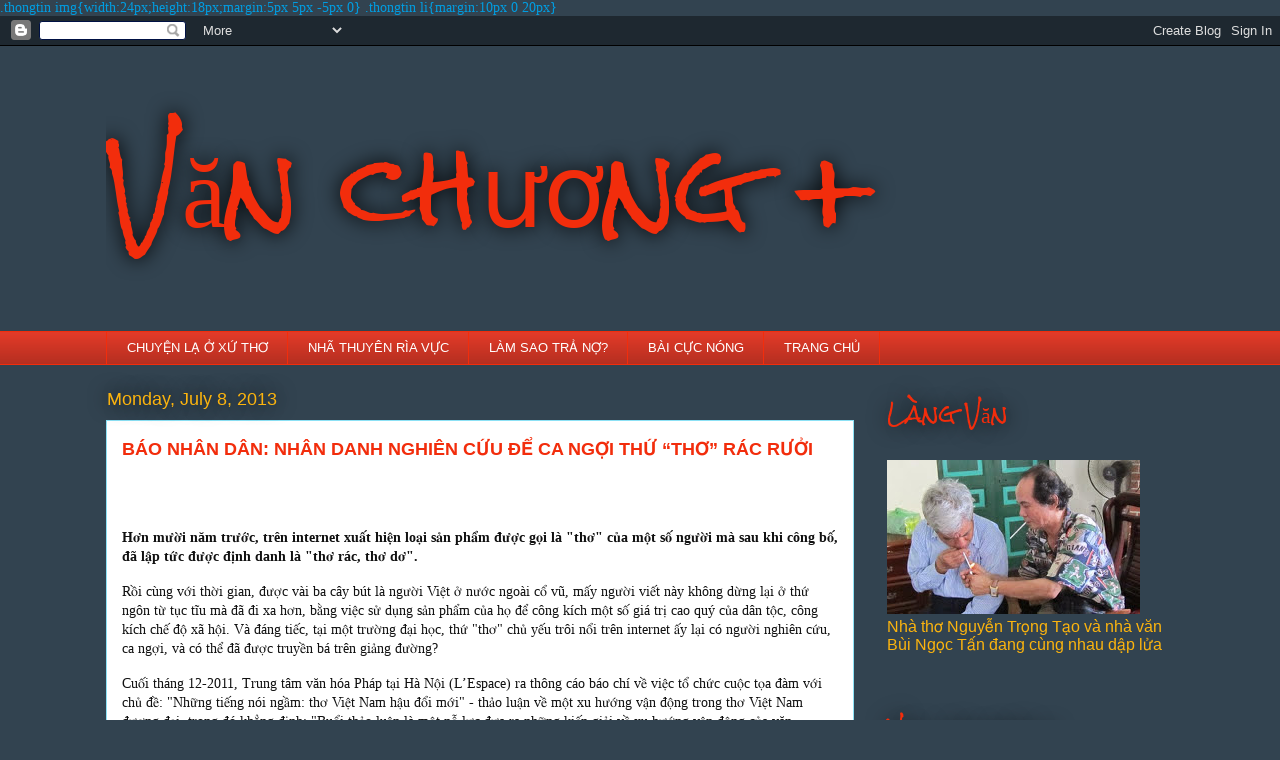

--- FILE ---
content_type: text/html; charset=UTF-8
request_url: https://vanchuongplusvn.blogspot.com/2013/07/bao-nhan-dan-nhan-danh-nghien-cuu-e-ca.html
body_size: 34971
content:
<!DOCTYPE html>
<html class='v2' dir='ltr' xmlns='http://www.w3.org/1999/xhtml' xmlns:b='http://www.google.com/2005/gml/b' xmlns:data='http://www.google.com/2005/gml/data' xmlns:expr='http://www.google.com/2005/gml/expr'>
<head>
<link href='https://www.blogger.com/static/v1/widgets/335934321-css_bundle_v2.css' rel='stylesheet' type='text/css'/>
<meta content='IE=EmulateIE7' http-equiv='X-UA-Compatible'/>
<meta content='width=1100' name='viewport'/>
<meta content='text/html; charset=UTF-8' http-equiv='Content-Type'/>
<meta content='blogger' name='generator'/>
<link href='https://vanchuongplusvn.blogspot.com/favicon.ico' rel='icon' type='image/x-icon'/>
<link href='http://vanchuongplusvn.blogspot.com/2013/07/bao-nhan-dan-nhan-danh-nghien-cuu-e-ca.html' rel='canonical'/>
<link rel="alternate" type="application/atom+xml" title="Văn chương + - Atom" href="https://vanchuongplusvn.blogspot.com/feeds/posts/default" />
<link rel="alternate" type="application/rss+xml" title="Văn chương + - RSS" href="https://vanchuongplusvn.blogspot.com/feeds/posts/default?alt=rss" />
<link rel="service.post" type="application/atom+xml" title="Văn chương + - Atom" href="https://www.blogger.com/feeds/2693432722729391007/posts/default" />

<link rel="alternate" type="application/atom+xml" title="Văn chương + - Atom" href="https://vanchuongplusvn.blogspot.com/feeds/8616747619605880311/comments/default" />
<!--Can't find substitution for tag [blog.ieCssRetrofitLinks]-->
<meta content='http://vanchuongplusvn.blogspot.com/2013/07/bao-nhan-dan-nhan-danh-nghien-cuu-e-ca.html' property='og:url'/>
<meta content='BÁO NHÂN DÂN: NHÂN DANH NGHIÊN CỨU ĐỂ CA NGỢI THỨ “THƠ” RÁC RƯỞI' property='og:title'/>
<meta content='      Hơn mười năm trước, trên internet xuất hiện loại sản phẩm được gọi là &quot;thơ&quot; của một số người mà sau khi công bố, đã lập tức được định ...' property='og:description'/>
<title>Văn chương +: BÁO NHÂN DÂN: NHÂN DANH NGHIÊN CỨU ĐỂ CA NGỢI THỨ &#8220;THƠ&#8221; RÁC RƯỞI</title>
<style type='text/css'>@font-face{font-family:'Rock Salt';font-style:normal;font-weight:400;font-display:swap;src:url(//fonts.gstatic.com/s/rocksalt/v24/MwQ0bhv11fWD6QsAVOZrt0M6p7NGrQ.woff2)format('woff2');unicode-range:U+0000-00FF,U+0131,U+0152-0153,U+02BB-02BC,U+02C6,U+02DA,U+02DC,U+0304,U+0308,U+0329,U+2000-206F,U+20AC,U+2122,U+2191,U+2193,U+2212,U+2215,U+FEFF,U+FFFD;}</style>
<style id='page-skin-1' type='text/css'><!--
/*
-----------------------------------------------
Blogger Template Style
Name:     Awesome Inc.
Designer: Tina Chen
URL:      tinachen.org
----------------------------------------------- */
/* Variable definitions
====================
<Variable name="keycolor" description="Main Color" type="color" default="#ffffff"/>
<Group description="Page" selector="body">
<Variable name="body.font" description="Font" type="font"
default="normal normal 13px Arial, Tahoma, Helvetica, FreeSans, sans-serif"/>
<Variable name="body.background.color" description="Background Color" type="color" default="#000000"/>
<Variable name="body.text.color" description="Text Color" type="color" default="#ffffff"/>
</Group>
<Group description="Links" selector=".main-inner">
<Variable name="link.color" description="Link Color" type="color" default="#888888"/>
<Variable name="link.visited.color" description="Visited Color" type="color" default="#444444"/>
<Variable name="link.hover.color" description="Hover Color" type="color" default="#cccccc"/>
</Group>
<Group description="Blog Title" selector=".header h1">
<Variable name="header.font" description="Title Font" type="font"
default="normal bold 40px Arial, Tahoma, Helvetica, FreeSans, sans-serif"/>
<Variable name="header.text.color" description="Title Color" type="color" default="#009de1" />
<Variable name="header.background.color" description="Header Background" type="color" default="transparent" />
</Group>
<Group description="Blog Description" selector=".header .description">
<Variable name="description.font" description="Font" type="font"
default="normal normal 14px Arial, Tahoma, Helvetica, FreeSans, sans-serif"/>
<Variable name="description.text.color" description="Text Color" type="color"
default="#009de1" />
</Group>
<Group description="Tabs Text" selector=".tabs-inner .widget li a">
<Variable name="tabs.font" description="Font" type="font"
default="normal bold 14px Arial, Tahoma, Helvetica, FreeSans, sans-serif"/>
<Variable name="tabs.text.color" description="Text Color" type="color" default="#009de1"/>
<Variable name="tabs.selected.text.color" description="Selected Color" type="color" default="#ffffff"/>
</Group>
<Group description="Tabs Background" selector=".tabs-outer .PageList">
<Variable name="tabs.background.color" description="Background Color" type="color" default="#141414"/>
<Variable name="tabs.selected.background.color" description="Selected Color" type="color" default="#444444"/>
<Variable name="tabs.border.color" description="Border Color" type="color" default="transparent"/>
</Group>
<Group description="Date Header" selector=".main-inner .widget h2.date-header, .main-inner .widget h2.date-header span">
<Variable name="date.font" description="Font" type="font"
default="normal normal 14px Arial, Tahoma, Helvetica, FreeSans, sans-serif"/>
<Variable name="date.text.color" description="Text Color" type="color" default="#666666"/>
<Variable name="date.border.color" description="Border Color" type="color" default="transparent"/>
</Group>
<Group description="Post Title" selector="h3.post-title, h4, h3.post-title a">
<Variable name="post.title.font" description="Font" type="font"
default="normal bold 22px Arial, Tahoma, Helvetica, FreeSans, sans-serif"/>
<Variable name="post.title.text.color" description="Text Color" type="color" default="#009de1"/>
</Group>
<Group description="Post Background" selector=".post">
<Variable name="post.background.color" description="Background Color" type="color" default="transparent" />
<Variable name="post.border.color" description="Border Color" type="color" default="transparent" />
<Variable name="post.border.bevel.color" description="Bevel Color" type="color" default="transparent"/>
</Group>
<Group description="Gadget Title" selector="h2">
<Variable name="widget.title.font" description="Font" type="font"
default="normal bold 14px Arial, Tahoma, Helvetica, FreeSans, sans-serif"/>
<Variable name="widget.title.text.color" description="Text Color" type="color" default="#009de1"/>
</Group>
<Group description="Gadget Text" selector=".sidebar .widget">
<Variable name="widget.font" description="Font" type="font"
default="normal normal 14px Arial, Tahoma, Helvetica, FreeSans, sans-serif"/>
<Variable name="widget.text.color" description="Text Color" type="color" default="#009de1"/>
<Variable name="widget.alternate.text.color" description="Alternate Color" type="color" default="#666666"/>
</Group>
<Group description="Gadget Links" selector=".sidebar .widget">
<Variable name="widget.link.color" description="Link Color" type="color" default="#009de1"/>
<Variable name="widget.link.visited.color" description="Visited Color" type="color" default="#fcb40e"/>
<Variable name="widget.link.hover.color" description="Hover Color" type="color" default="#f22d0c"/>
</Group>
<Group description="Gadget Background" selector=".sidebar .widget">
<Variable name="widget.background.color" description="Background Color" type="color" default="#141414"/>
<Variable name="widget.border.color" description="Border Color" type="color" default="#222222"/>
<Variable name="widget.border.bevel.color" description="Bevel Color" type="color" default="#000000"/>
</Group>
<Group description="Sidebar Background" selector=".column-left-inner .column-right-inner">
<Variable name="widget.outer.background.color" description="Background Color" type="color" default="transparent" />
</Group>
<Group description="Images" selector=".main-inner">
<Variable name="image.background.color" description="Background Color" type="color" default="transparent"/>
<Variable name="image.border.color" description="Border Color" type="color" default="transparent"/>
</Group>
<Group description="Feed" selector=".blog-feeds">
<Variable name="feed.text.color" description="Text Color" type="color" default="#009de1"/>
</Group>
<Group description="Feed Links" selector=".blog-feeds">
<Variable name="feed.link.color" description="Link Color" type="color" default="#009de1"/>
<Variable name="feed.link.visited.color" description="Visited Color" type="color" default="#fcb40e"/>
<Variable name="feed.link.hover.color" description="Hover Color" type="color" default="#f22d0c"/>
</Group>
<Group description="Pager" selector=".blog-pager">
<Variable name="pager.background.color" description="Background Color" type="color" default="#ffffff" />
</Group>
<Group description="Footer" selector=".footer-outer">
<Variable name="footer.background.color" description="Background Color" type="color" default="transparent" />
<Variable name="footer.text.color" description="Text Color" type="color" default="#009de1" />
</Group>
<Variable name="title.shadow.spread" description="Title Shadow" type="length" default="-1px"/>
<Variable name="body.background" description="Body Background" type="background"
color="#324350"
default="$(color) none repeat scroll top left"/>
<Variable name="body.background.gradient.cap" description="Body Gradient Cap" type="url"
default="none"/>
<Variable name="body.background.size" description="Body Background Size" type="string" default="auto"/>
<Variable name="tabs.background.gradient" description="Tabs Background Gradient" type="url"
default="none"/>
<Variable name="header.background.gradient" description="Header Background Gradient" type="url" default="none" />
<Variable name="header.padding.top" description="Header Top Padding" type="length" default="22px" />
<Variable name="header.margin.top" description="Header Top Margin" type="length" default="0" />
<Variable name="header.margin.bottom" description="Header Bottom Margin" type="length" default="0" />
<Variable name="widget.padding.top" description="Widget Padding Top" type="length" default="8px" />
<Variable name="widget.padding.side" description="Widget Padding Side" type="length" default="15px" />
<Variable name="widget.outer.margin.top" description="Widget Top Margin" type="length" default="0" />
<Variable name="widget.outer.background.gradient" description="Gradient" type="url" default="none" />
<Variable name="widget.border.radius" description="Gadget Border Radius" type="length" default="0" />
<Variable name="outer.shadow.spread" description="Outer Shadow Size" type="length" default="0" />
<Variable name="date.header.border.radius.top" description="Date Header Border Radius Top" type="length" default="0" />
<Variable name="date.header.position" description="Date Header Position" type="length" default="15px" />
<Variable name="date.space" description="Date Space" type="length" default="30px" />
<Variable name="date.position" description="Date Float" type="string" default="static" />
<Variable name="date.padding.bottom" description="Date Padding Bottom" type="length" default="0" />
<Variable name="date.border.size" description="Date Border Size" type="length" default="0" />
<Variable name="date.background" description="Date Background" type="background" color="transparent"
default="$(color) none no-repeat scroll top left" />
<Variable name="date.first.border.radius.top" description="Date First top radius" type="length" default="0" />
<Variable name="date.last.space.bottom" description="Date Last Space Bottom" type="length"
default="20px" />
<Variable name="date.last.border.radius.bottom" description="Date Last bottom radius" type="length" default="0" />
<Variable name="post.first.padding.top" description="First Post Padding Top" type="length" default="0" />
<Variable name="image.shadow.spread" description="Image Shadow Size" type="length" default="0"/>
<Variable name="image.border.radius" description="Image Border Radius" type="length" default="0"/>
<Variable name="separator.outdent" description="Separator Outdent" type="length" default="15px" />
<Variable name="title.separator.border.size" description="Widget Title Border Size" type="length" default="1px" />
<Variable name="list.separator.border.size" description="List Separator Border Size" type="length" default="1px" />
<Variable name="shadow.spread" description="Shadow Size" type="length" default="0"/>
<Variable name="startSide" description="Side where text starts in blog language" type="automatic" default="left"/>
<Variable name="endSide" description="Side where text ends in blog language" type="automatic" default="right"/>
<Variable name="date.side" description="Side where date header is placed" type="string" default="right"/>
<Variable name="pager.border.radius.top" description="Pager Border Top Radius" type="length" default="0" />
<Variable name="pager.space.top" description="Pager Top Space" type="length" default="1em" />
<Variable name="footer.background.gradient" description="Background Gradient" type="url" default="none" />
<Variable name="mobile.background.size" description="Mobile Background Size" type="string"
default="auto"/>
<Variable name="mobile.background.overlay" description="Mobile Background Overlay" type="string"
default="transparent none repeat scroll top left"/>
<Variable name="mobile.button.color" description="Mobile Button Color" type="color" default="#ffffff" />
*/
/* Content
----------------------------------------------- */
body {
font: normal normal 14px 'Times New Roman', Times, FreeSerif, serif;
color: #009de1;
background: #324350 none repeat scroll top left;
}
html body .content-outer {
min-width: 0;
max-width: 100%;
width: 100%;
}
a:link {
text-decoration: none;
color: #009de1;
}
a:visited {
text-decoration: none;
color: #fcb40e;
}
a:hover {
text-decoration: underline;
color: #f22d0c;
}
.body-fauxcolumn-outer .cap-top {
position: absolute;
z-index: 1;
height: 276px;
width: 100%;
background: transparent none repeat-x scroll top left;
_background-image: none;
}
/* Columns
----------------------------------------------- */
.content-inner {
padding: 0;
}
.header-inner .section {
margin: 0 16px;
}
.tabs-inner .section {
margin: 0 16px;
}
.main-inner {
padding-top: 55px;
}
.main-inner .column-center-inner,
.main-inner .column-left-inner,
.main-inner .column-right-inner {
padding: 0 5px;
}
*+html body .main-inner .column-center-inner {
margin-top: -55px;
}
#layout .main-inner .column-center-inner {
margin-top: 0;
}
/* Header
----------------------------------------------- */
.header-outer {
margin: 0 0 15px 0;
background: transparent none repeat scroll 0 0;
}
.Header h1 {
font: normal normal 100px Rock Salt;
color: #f22d0c;
text-shadow: 0 0 20px #000000;
}
.Header h1 a {
color: #f22d0c;
}
.Header .description {
font: normal normal 18px Arial, Tahoma, Helvetica, FreeSans, sans-serif;
color: #ffffff;
}
.header-inner .Header .titlewrapper,
.header-inner .Header .descriptionwrapper {
padding-left: 0;
padding-right: 0;
margin-bottom: 0;
}
.header-inner .Header .titlewrapper {
padding-top: 22px;
}
/* Tabs
----------------------------------------------- */
.tabs-outer {
overflow: hidden;
position: relative;
background: #e13a28 url(//www.blogblog.com/1kt/awesomeinc/tabs_gradient_light.png) repeat scroll 0 0;
}
#layout .tabs-outer {
overflow: visible;
}
.tabs-cap-top, .tabs-cap-bottom {
position: absolute;
width: 100%;
border-top: 1px solid #f22d0c;
}
.tabs-cap-bottom {
bottom: 0;
}
.tabs-inner .widget li a {
display: inline-block;
margin: 0;
padding: .6em 1.5em;
font: normal normal 13px Arial, Tahoma, Helvetica, FreeSans, sans-serif;
color: #ffffff;
border-top: 1px solid #f22d0c;
border-bottom: 1px solid #f22d0c;
border-left: 1px solid #f22d0c;
}
.tabs-inner .widget li:last-child a {
border-right: 1px solid #f22d0c;
}
.tabs-inner .widget li.selected a, .tabs-inner .widget li a:hover {
background: #f22d0c url(//www.blogblog.com/1kt/awesomeinc/tabs_gradient_light.png) repeat-x scroll 0 -100px;
color: #fcb40e;
}
/* Headings
----------------------------------------------- */
h2 {
font: normal normal 22px Rock Salt;
color: #f22d0c;
}
/* Widgets
----------------------------------------------- */
.main-inner .section {
margin: 0 27px;
padding: 0;
}
.main-inner .column-left-outer,
.main-inner .column-right-outer {
margin-top: -3.3em;
}
#layout .main-inner .column-left-outer,
#layout .main-inner .column-right-outer {
margin-top: 0;
}
.main-inner .column-left-inner,
.main-inner .column-right-inner {
background: #324350 none repeat 0 0;
-moz-box-shadow: 0 0 0 rgba(0, 0, 0, .2);
-webkit-box-shadow: 0 0 0 rgba(0, 0, 0, .2);
-goog-ms-box-shadow: 0 0 0 rgba(0, 0, 0, .2);
box-shadow: 0 0 0 rgba(0, 0, 0, .2);
-moz-border-radius: 0;
-webkit-border-radius: 0;
-goog-ms-border-radius: 0;
border-radius: 0;
}
#layout .main-inner .column-left-inner,
#layout .main-inner .column-right-inner {
margin-top: 0;
}
.sidebar .widget {
font: normal normal 16px Arial, Tahoma, Helvetica, FreeSans, sans-serif;
color: #fcb40e;
}
.sidebar .widget a:link {
color: #e1a928;
}
.sidebar .widget a:visited {
color: #fcb40e;
}
.sidebar .widget a:hover {
color: #29aae1;
}
.sidebar .widget h2 {
text-shadow: 0 0 20px #000000;
}
.main-inner .widget {
background-color: transparent;
border: 1px solid transparent;
padding: 0 0 15px;
margin: 20px -16px;
-moz-box-shadow: 0 0 0 rgba(0, 0, 0, .2);
-webkit-box-shadow: 0 0 0 rgba(0, 0, 0, .2);
-goog-ms-box-shadow: 0 0 0 rgba(0, 0, 0, .2);
box-shadow: 0 0 0 rgba(0, 0, 0, .2);
-moz-border-radius: 0;
-webkit-border-radius: 0;
-goog-ms-border-radius: 0;
border-radius: 0;
}
.main-inner .widget h2 {
margin: 0 -0;
padding: .6em 0 .5em;
border-bottom: 1px solid transparent;
}
.footer-inner .widget h2 {
padding: 0 0 .4em;
border-bottom: 1px solid transparent;
}
.main-inner .widget h2 + div, .footer-inner .widget h2 + div {
border-top: 0 solid transparent;
padding-top: 8px;
}
.main-inner .widget .widget-content {
margin: 0 -0;
padding: 7px 0 0;
}
.main-inner .widget ul, .main-inner .widget #ArchiveList ul.flat {
margin: -8px -15px 0;
padding: 0;
list-style: none;
}
.main-inner .widget #ArchiveList {
margin: -8px 0 0;
}
.main-inner .widget ul li, .main-inner .widget #ArchiveList ul.flat li {
padding: .5em 15px;
text-indent: 0;
color: #ffffff;
border-top: 0 solid transparent;
border-bottom: 1px solid transparent;
}
.main-inner .widget #ArchiveList ul li {
padding-top: .25em;
padding-bottom: .25em;
}
.main-inner .widget ul li:first-child, .main-inner .widget #ArchiveList ul.flat li:first-child {
border-top: none;
}
.main-inner .widget ul li:last-child, .main-inner .widget #ArchiveList ul.flat li:last-child {
border-bottom: none;
}
.post-body {
position: relative;
}
.main-inner .widget .post-body ul {
padding: 0 2.5em;
margin: .5em 0;
list-style: disc;
}
.main-inner .widget .post-body ul li {
padding: 0.25em 0;
margin-bottom: .25em;
color: #009de1;
border: none;
}
.footer-inner .widget ul {
padding: 0;
list-style: none;
}
.widget .zippy {
color: #ffffff;
}
/* Posts
----------------------------------------------- */
body .main-inner .Blog {
padding: 0;
margin-bottom: 1em;
background-color: transparent;
border: none;
-moz-box-shadow: 0 0 0 rgba(0, 0, 0, 0);
-webkit-box-shadow: 0 0 0 rgba(0, 0, 0, 0);
-goog-ms-box-shadow: 0 0 0 rgba(0, 0, 0, 0);
box-shadow: 0 0 0 rgba(0, 0, 0, 0);
}
.main-inner .section:last-child .Blog:last-child {
padding: 0;
margin-bottom: 1em;
}
.main-inner .widget h2.date-header {
margin: 0 -15px 1px;
padding: 0 0 0 0;
font: normal normal 18px Arial, Tahoma, Helvetica, FreeSans, sans-serif;
color: #fcb40e;
background: transparent none no-repeat fixed center center;
border-top: 0 solid #fcb40e;
border-bottom: 1px solid transparent;
-moz-border-radius-topleft: 0;
-moz-border-radius-topright: 0;
-webkit-border-top-left-radius: 0;
-webkit-border-top-right-radius: 0;
border-top-left-radius: 0;
border-top-right-radius: 0;
position: absolute;
bottom: 100%;
left: 0;
text-shadow: 0 0 20px #000000;
}
.main-inner .widget h2.date-header span {
font: normal normal 18px Arial, Tahoma, Helvetica, FreeSans, sans-serif;
display: block;
padding: .5em 15px;
border-left: 0 solid #fcb40e;
border-right: 0 solid #fcb40e;
}
.date-outer {
position: relative;
margin: 55px 0 20px;
padding: 0 15px;
background-color: #ffffff;
border: 1px solid #8ce1f5;
-moz-box-shadow: 0 0 0 rgba(0, 0, 0, .2);
-webkit-box-shadow: 0 0 0 rgba(0, 0, 0, .2);
-goog-ms-box-shadow: 0 0 0 rgba(0, 0, 0, .2);
box-shadow: 0 0 0 rgba(0, 0, 0, .2);
-moz-border-radius: 0;
-webkit-border-radius: 0;
-goog-ms-border-radius: 0;
border-radius: 0;
}
.date-outer:first-child {
margin-top: 0;
}
.date-outer:last-child {
margin-bottom: 0;
-moz-border-radius-bottomleft: 0;
-moz-border-radius-bottomright: 0;
-webkit-border-bottom-left-radius: 0;
-webkit-border-bottom-right-radius: 0;
-goog-ms-border-bottom-left-radius: 0;
-goog-ms-border-bottom-right-radius: 0;
border-bottom-left-radius: 0;
border-bottom-right-radius: 0;
}
.date-posts {
margin: 0 -0;
padding: 0 0;
clear: both;
}
.post-outer, .inline-ad {
border-top: 1px solid #8ce1f5;
margin: 0 -0;
padding: 15px 0;
}
.post-outer {
padding-bottom: 10px;
}
.post-outer:first-child {
padding-top: 10px;
border-top: none;
}
.post-outer:last-child, .inline-ad:last-child {
border-bottom: none;
}
.post-body {
position: relative;
}
.post-body img {
padding: 8px;
background: #ffffff;
border: 1px solid #cccccc;
-moz-box-shadow: 0 0 20px rgba(0, 0, 0, .2);
-webkit-box-shadow: 0 0 20px rgba(0, 0, 0, .2);
box-shadow: 0 0 20px rgba(0, 0, 0, .2);
-moz-border-radius: 0;
-webkit-border-radius: 0;
border-radius: 0;
}
h3.post-title, h4 {
font: normal bold 18px Arial, Tahoma, Helvetica, FreeSans, sans-serif;
color: #f22d0c;
}
h3.post-title a {
font: normal bold 18px Arial, Tahoma, Helvetica, FreeSans, sans-serif;
color: #f22d0c;
}
h3.post-title a:hover {
color: #f22d0c;
text-decoration: underline;
}
.post-header {
margin: 0 0 1em;
}
.post-body {
line-height: 1.4;
}
.post-outer h2 {
color: #009de1;
}
.post-footer {
margin: 1.5em 0 0;
}
#blog-pager {
padding: 15px;
font-size: 120%;
background-color: transparent;
border: 1px solid transparent;
-moz-box-shadow: 0 0 0 rgba(0, 0, 0, .2);
-webkit-box-shadow: 0 0 0 rgba(0, 0, 0, .2);
-goog-ms-box-shadow: 0 0 0 rgba(0, 0, 0, .2);
box-shadow: 0 0 0 rgba(0, 0, 0, .2);
-moz-border-radius: 0;
-webkit-border-radius: 0;
-goog-ms-border-radius: 0;
border-radius: 0;
-moz-border-radius-topleft: 0;
-moz-border-radius-topright: 0;
-webkit-border-top-left-radius: 0;
-webkit-border-top-right-radius: 0;
-goog-ms-border-top-left-radius: 0;
-goog-ms-border-top-right-radius: 0;
border-top-left-radius: 0;
border-top-right-radius-topright: 0;
margin-top: 0;
}
.blog-feeds, .post-feeds {
margin: 1em 0;
text-align: center;
color: #fcb40e;
}
.blog-feeds a, .post-feeds a {
color: #009de1;
}
.blog-feeds a:visited, .post-feeds a:visited {
color: #fcb40e;
}
.blog-feeds a:hover, .post-feeds a:hover {
color: #f22d0c;
}
.post-outer .comments {
margin-top: 2em;
}
/* Footer
----------------------------------------------- */
.footer-outer {
margin: -0 0 -1px;
padding: 0 0 0;
color: #fcb40e;
overflow: hidden;
}
.footer-fauxborder-left {
border-top: 1px solid transparent;
background: transparent none repeat scroll 0 0;
-moz-box-shadow: 0 0 0 rgba(0, 0, 0, .2);
-webkit-box-shadow: 0 0 0 rgba(0, 0, 0, .2);
-goog-ms-box-shadow: 0 0 0 rgba(0, 0, 0, .2);
box-shadow: 0 0 0 rgba(0, 0, 0, .2);
margin: 0 -0;
}
/* Mobile
----------------------------------------------- */
body.mobile {
background-size: auto;
}
.mobile .body-fauxcolumn-outer {
background: transparent none repeat scroll top left;
}
*+html body.mobile .main-inner .column-center-inner {
margin-top: 0;
}
.mobile .main-inner .widget {
padding: 0 0 15px;
}
.mobile .main-inner .widget h2 + div,
.mobile .footer-inner .widget h2 + div {
border-top: none;
padding-top: 0;
}
.mobile .footer-inner .widget h2 {
padding: 0.5em 0;
border-bottom: none;
}
.mobile .main-inner .widget .widget-content {
margin: 0;
padding: 7px 0 0;
}
.mobile .main-inner .widget ul,
.mobile .main-inner .widget #ArchiveList ul.flat {
margin: 0 -15px 0;
}
.mobile .main-inner .widget h2.date-header {
left: 0;
}
.mobile .date-header span {
padding: 0.4em 0;
}
.mobile .date-outer:first-child {
margin-bottom: 0;
border: 1px solid #8ce1f5;
-moz-border-radius-topleft: 0;
-moz-border-radius-topright: 0;
-webkit-border-top-left-radius: 0;
-webkit-border-top-right-radius: 0;
-goog-ms-border-top-left-radius: 0;
-goog-ms-border-top-right-radius: 0;
border-top-left-radius: 0;
border-top-right-radius: 0;
}
.mobile .date-outer {
border-color: #8ce1f5;
border-width: 0 1px 1px;
}
.mobile .date-outer:last-child {
margin-bottom: 0;
}
.mobile .main-inner {
padding: 0;
}
.mobile .header-inner .section {
margin: 0;
}
.mobile .blog-posts {
padding: 0 10px;
}
.mobile .post-outer, .mobile .inline-ad {
padding: 5px 0;
}
.mobile .tabs-inner .section {
margin: 0 10px;
}
.mobile .main-inner .widget h2 {
margin: 0;
padding: 0;
}
.mobile .main-inner .widget h2.date-header span {
padding: 0;
}
.mobile .main-inner .widget .widget-content {
margin: 0;
padding: 7px 0 0;
}
.mobile #blog-pager {
border: 1px solid transparent;
background: transparent none repeat scroll 0 0;
}
.mobile .main-inner .column-left-inner,
.mobile .main-inner .column-right-inner {
background: #324350 none repeat 0 0;
-moz-box-shadow: none;
-webkit-box-shadow: none;
-goog-ms-box-shadow: none;
box-shadow: none;
}
.mobile .date-posts {
margin: 0;
padding: 0;
}
.mobile .footer-fauxborder-left {
margin: 0;
border-top: inherit;
}
.mobile .main-inner .section:last-child .Blog:last-child {
margin-bottom: 0;
}
.mobile-index-contents {
color: #009de1;
}
.mobile .mobile-link-button {
background: #009de1 url(//www.blogblog.com/1kt/awesomeinc/tabs_gradient_light.png) repeat scroll 0 0;
}
.mobile-link-button a:link, .mobile-link-button a:visited {
color: #ffffff;
}
.mobile .tabs-inner .PageList .widget-content {
background: transparent;
border-top: 1px solid;
border-color: #f22d0c;
color: #ffffff;
}
.mobile .tabs-inner .PageList .widget-content .pagelist-arrow {
border-left: 1px solid #f22d0c;
}

--></style>
.thongtin img{width:24px;height:18px;margin:5px 5px -5px 0}
.thongtin li{margin:10px 0 20px}

    <style id='template-skin-1' type='text/css'><!--
body {
min-width: 1100px;
}
.content-outer, .content-fauxcolumn-outer, .region-inner {
min-width: 1100px;
max-width: 1100px;
_width: 1100px;
}
.main-inner .columns {
padding-left: 0px;
padding-right: 320px;
}
.main-inner .fauxcolumn-center-outer {
left: 0px;
right: 320px;
/* IE6 does not respect left and right together */
_width: expression(this.parentNode.offsetWidth -
parseInt("0px") -
parseInt("320px") + 'px');
}
.main-inner .fauxcolumn-left-outer {
width: 0px;
}
.main-inner .fauxcolumn-right-outer {
width: 320px;
}
.main-inner .column-left-outer {
width: 0px;
right: 100%;
margin-left: -0px;
}
.main-inner .column-right-outer {
width: 320px;
margin-right: -320px;
}
#layout {
min-width: 0;
}
#layout .content-outer {
min-width: 0;
width: 800px;
}
#layout .region-inner {
min-width: 0;
width: auto;
}
--></style>
<link href='https://www.blogger.com/dyn-css/authorization.css?targetBlogID=2693432722729391007&amp;zx=35dbf7e1-5060-4b45-9c8d-a6103c76a687' media='none' onload='if(media!=&#39;all&#39;)media=&#39;all&#39;' rel='stylesheet'/><noscript><link href='https://www.blogger.com/dyn-css/authorization.css?targetBlogID=2693432722729391007&amp;zx=35dbf7e1-5060-4b45-9c8d-a6103c76a687' rel='stylesheet'/></noscript>
<meta name='google-adsense-platform-account' content='ca-host-pub-1556223355139109'/>
<meta name='google-adsense-platform-domain' content='blogspot.com'/>

</head>
<body class='loading'>
<div class='navbar section' id='navbar'><div class='widget Navbar' data-version='1' id='Navbar1'><script type="text/javascript">
    function setAttributeOnload(object, attribute, val) {
      if(window.addEventListener) {
        window.addEventListener('load',
          function(){ object[attribute] = val; }, false);
      } else {
        window.attachEvent('onload', function(){ object[attribute] = val; });
      }
    }
  </script>
<div id="navbar-iframe-container"></div>
<script type="text/javascript" src="https://apis.google.com/js/platform.js"></script>
<script type="text/javascript">
      gapi.load("gapi.iframes:gapi.iframes.style.bubble", function() {
        if (gapi.iframes && gapi.iframes.getContext) {
          gapi.iframes.getContext().openChild({
              url: 'https://www.blogger.com/navbar/2693432722729391007?po\x3d8616747619605880311\x26origin\x3dhttps://vanchuongplusvn.blogspot.com',
              where: document.getElementById("navbar-iframe-container"),
              id: "navbar-iframe"
          });
        }
      });
    </script><script type="text/javascript">
(function() {
var script = document.createElement('script');
script.type = 'text/javascript';
script.src = '//pagead2.googlesyndication.com/pagead/js/google_top_exp.js';
var head = document.getElementsByTagName('head')[0];
if (head) {
head.appendChild(script);
}})();
</script>
</div></div>
<div class='body-fauxcolumns'>
<div class='fauxcolumn-outer body-fauxcolumn-outer'>
<div class='cap-top'>
<div class='cap-left'></div>
<div class='cap-right'></div>
</div>
<div class='fauxborder-left'>
<div class='fauxborder-right'></div>
<div class='fauxcolumn-inner'>
</div>
</div>
<div class='cap-bottom'>
<div class='cap-left'></div>
<div class='cap-right'></div>
</div>
</div>
</div>
<div class='content'>
<div class='content-fauxcolumns'>
<div class='fauxcolumn-outer content-fauxcolumn-outer'>
<div class='cap-top'>
<div class='cap-left'></div>
<div class='cap-right'></div>
</div>
<div class='fauxborder-left'>
<div class='fauxborder-right'></div>
<div class='fauxcolumn-inner'>
</div>
</div>
<div class='cap-bottom'>
<div class='cap-left'></div>
<div class='cap-right'></div>
</div>
</div>
</div>
<div class='content-outer'>
<div class='content-cap-top cap-top'>
<div class='cap-left'></div>
<div class='cap-right'></div>
</div>
<div class='fauxborder-left content-fauxborder-left'>
<div class='fauxborder-right content-fauxborder-right'></div>
<div class='content-inner'>
<header>
<div class='header-outer'>
<div class='header-cap-top cap-top'>
<div class='cap-left'></div>
<div class='cap-right'></div>
</div>
<div class='fauxborder-left header-fauxborder-left'>
<div class='fauxborder-right header-fauxborder-right'></div>
<div class='region-inner header-inner'>
<div class='header section' id='header'><div class='widget Header' data-version='1' id='Header1'>
<div id='header-inner'>
<div class='titlewrapper'>
<h1 class='title'>
<a href='https://vanchuongplusvn.blogspot.com/'>
Văn chương +
</a>
</h1>
</div>
<div class='descriptionwrapper'>
<p class='description'><span>
</span></p>
</div>
</div>
</div></div>
</div>
</div>
<div class='header-cap-bottom cap-bottom'>
<div class='cap-left'></div>
<div class='cap-right'></div>
</div>
</div>
</header>
<div class='tabs-outer'>
<div class='tabs-cap-top cap-top'>
<div class='cap-left'></div>
<div class='cap-right'></div>
</div>
<div class='fauxborder-left tabs-fauxborder-left'>
<div class='fauxborder-right tabs-fauxborder-right'></div>
<div class='region-inner tabs-inner'>
<div class='tabs section' id='crosscol'><div class='widget PageList' data-version='1' id='PageList1'>
<h2>Trang</h2>
<div class='widget-content'>
<ul>
<li>
<a href='http://vanchuongplusvn.blogspot.com/2013/07/nguyen-thanh-hai-tac-gia-pham-quy-neu.html'>CHUYÊ&#803;N LA&#803; Ơ&#777; XƯ&#769; THƠ</a>
</li>
<li>
<a href='http://vanchuongplusvn.blogspot.com/2013/08/ky-cuoi-bao-van-nghe-tphcm-nguyen-van.html'>NHA&#771; THUYÊN RI&#768;A VƯ&#803;C</a>
</li>
<li>
<a href='http://vanchuongplusvn.blogspot.com/2013/08/80-trieu-ong-nha-tho-tran-manh-hao-ang.html'>LA&#768;M SAO TRA&#777; NƠ&#803;?</a>
</li>
<li>
<a href='http://vanchuongplusvn.blogspot.com/2013/01/van-chuong-show-hang-nong-bong-khong.html'>BÀI CỰC NÓNG</a>
</li>
<li>
<a href='http://vanchuongplusvn.blogspot.com/'>TRANG CHỦ</a>
</li>
</ul>
<div class='clear'></div>
</div>
</div></div>
<div class='tabs no-items section' id='crosscol-overflow'></div>
</div>
</div>
<div class='tabs-cap-bottom cap-bottom'>
<div class='cap-left'></div>
<div class='cap-right'></div>
</div>
</div>
<div class='main-outer'>
<div class='main-cap-top cap-top'>
<div class='cap-left'></div>
<div class='cap-right'></div>
</div>
<div class='fauxborder-left main-fauxborder-left'>
<div class='fauxborder-right main-fauxborder-right'></div>
<div class='region-inner main-inner'>
<div class='columns fauxcolumns'>
<div class='fauxcolumn-outer fauxcolumn-center-outer'>
<div class='cap-top'>
<div class='cap-left'></div>
<div class='cap-right'></div>
</div>
<div class='fauxborder-left'>
<div class='fauxborder-right'></div>
<div class='fauxcolumn-inner'>
</div>
</div>
<div class='cap-bottom'>
<div class='cap-left'></div>
<div class='cap-right'></div>
</div>
</div>
<div class='fauxcolumn-outer fauxcolumn-left-outer'>
<div class='cap-top'>
<div class='cap-left'></div>
<div class='cap-right'></div>
</div>
<div class='fauxborder-left'>
<div class='fauxborder-right'></div>
<div class='fauxcolumn-inner'>
</div>
</div>
<div class='cap-bottom'>
<div class='cap-left'></div>
<div class='cap-right'></div>
</div>
</div>
<div class='fauxcolumn-outer fauxcolumn-right-outer'>
<div class='cap-top'>
<div class='cap-left'></div>
<div class='cap-right'></div>
</div>
<div class='fauxborder-left'>
<div class='fauxborder-right'></div>
<div class='fauxcolumn-inner'>
</div>
</div>
<div class='cap-bottom'>
<div class='cap-left'></div>
<div class='cap-right'></div>
</div>
</div>
<!-- corrects IE6 width calculation -->
<div class='columns-inner'>
<div class='column-center-outer'>
<div class='column-center-inner'>
<div class='main section' id='main'><div class='widget Blog' data-version='1' id='Blog1'>
<div class='blog-posts hfeed'>

          <div class="date-outer">
        
<h2 class='date-header'><span>Monday, July 8, 2013</span></h2>

          <div class="date-posts">
        
<div class='post-outer'>
<div class='post hentry'>
<a name='8616747619605880311'></a>
<h3 class='post-title entry-title'>
BÁO NHÂN DÂN: NHÂN DANH NGHIÊN CỨU ĐỂ CA NGỢI THỨ &#8220;THƠ&#8221; RÁC RƯỞI
</h3>
<div class='post-header'>
<div class='post-header-line-1'></div>
</div>
<div class='post-body entry-content' id='post-body-8616747619605880311'>
<!--[if gte mso 9]><xml>
 <o:OfficeDocumentSettings>
  <o:AllowPNG/>
 </o:OfficeDocumentSettings>
</xml><![endif]-->

<br />
<div style="margin-bottom: 12.0pt; margin-left: 0in; margin-right: 0in; margin-top: 0in;">
<b><span style="color: #111111;"><br /></span></b></div>
<div style="margin-bottom: 12.0pt; margin-left: 0in; margin-right: 0in; margin-top: 0in;">
<b><span style="color: #111111;">Hơn mười năm trước, trên internet xuất hiện
loại sản phẩm được gọi là "thơ" của một số người mà sau khi công bố,
đã lập tức được định danh là "thơ rác, thơ dơ".</span></b></div>
<div style="margin-bottom: 12.0pt; margin-left: 0in; margin-right: 0in; margin-top: 0in;">
<span style="color: #111111;">Rồi cùng với thời gian, được vài ba cây bút là
người Việt ở nước ngoài cổ vũ, mấy người viết này không dừng lại ở thứ ngôn từ
tục tĩu mà đã đi xa hơn, bằng việc sử dụng sản phẩm của họ để công kích một số
giá trị cao quý của dân tộc, công kích chế độ xã hội. Và đáng tiếc, tại một
trường đại học, thứ "thơ" chủ yếu trôi nổi trên internet ấy lại có người
nghiên cứu, ca ngợi, và có thể đã được truyền bá trên giảng đường?</span></div>
<div style="margin-bottom: 12.0pt; margin-left: 0in; margin-right: 0in; margin-top: 0in;">
<span style="color: #111111;">Cuối tháng 12-2011, Trung tâm văn hóa Pháp tại
Hà Nội (L&#8217;Espace) ra thông cáo báo chí về việc tổ chức cuộc tọa đàm với chủ đề:
"Những tiếng nói ngầm: thơ Việt Nam hậu đổi mới" - thảo luận về một
xu hướng vận động trong thơ Việt Nam đương đại, trong đó khẳng định: "Buổi
thảo luận là một nỗ lực đưa ra những kiến giải về xu hướng vận động của văn
chương "ngầm" trong bối cảnh nghệ thuật phi chính thống Việt Nam, một
xu hướng đã nổi lên và phát triển như một đối trọng văn hóa đáng kể với văn
chương dòng chính trong sự thoái trào của làn sóng Ðổi mới và bối cảnh toàn cầu
hóa, từ khoảng những năm 90 của thế kỷ trước đến nay...&nbsp;</span></div>
<div style="margin-bottom: 12.0pt; margin-left: 0in; margin-right: 0in; margin-top: 0in;">
<span style="color: #111111;">Nhã Thuyên sẽ trình bày
một phần kết quả nghiên cứu trong dự án cá nhân Những tiếng nói ngầm trong thơ
Việt Nam hậu đổi mới, trong đó nhấn mạnh vào sự cần thiết của việc hiểu bối
cảnh hình thành, phát triển, sự tiếp nối/đứt đoạn của thơ Việt Nam đương đại
với truyền thống, quá trình bên lề hóa như một nỗ lực khẳng định những tiếng
nói khác trong văn chương, với sự đề cập sâu hơn ở các hiện tượng thơ như nhóm
Mở miệng và các nhà thơ bên lề khác". Sau đó, dù cuộc tọa đàm không tiến
hành thì theo Nhã Thuyên, tạp chí Tia sáng và Không gian sáng tạo Trung Nguyên
đã cho chị "cơ hội để công bố một phần kết quả nghiên cứu của mình trong
buổi thuyết trình thay thế Một góc thơ Việt Nam đương đại vào ngày
23-6-2012".</span></div>
<div style="margin-bottom: 12.0pt; margin-left: 0in; margin-right: 0in; margin-top: 0in;">
<span style="color: #111111;">Từ sự kiện này, một câu hỏi đặt ra là: Công
trình nghiên cứu của Nhã Thuyên có giá trị tới mức nào để L&#8217;Espace tổ chức tọa
đàm? Câu hỏi này có lẽ chỉ người liên quan mới có thể trả lời. Còn đọc Những
tiếng nói ngầm của Nhã Thuyên công bố trên một trang mạng của người Việt ở nước
ngoài và so sánh với Luận văn thạc sĩ khoa học Ngữ văn (bản hiện lưu tại Thư
viện Ðại học Sư phạm Hà Nội có số V-LA1/4784 - Luận văn) của Ðỗ Thị Thoan - tức
Nhã Thuyên, do PGS, TS Nguyễn Thị Bình hướng dẫn, bảo vệ năm 2010 tại Trường
đại học Sư phạm Hà Nội, với đề tài Vị trí của kẻ bên lề: thực hành thơ của nhóm
Mở miệng từ góc nhìn văn hóa sẽ thấy mối khăng khít giữa hai văn bản, nếu không
nói Những tiếng nói ngầm thoát thai, mở rộng từ Luận văn. Vì thế, một câu hỏi
khác lại được đặt ra: Thơ của nhóm Mở miệng có giá trị như thế nào để Trường
đại học Sư phạm Hà Nội thực hiện một luận văn thạc sĩ và bảo vệ thành công
10/10; và từ góc nhìn văn hóa, Ðỗ Thị Thoan cùng người hướng dẫn đã đánh giá ra
sao về các sản phẩm của Mở miệng?</span></div>
<div style="margin-bottom: 12.0pt; margin-left: 0in; margin-right: 0in; margin-top: 0in;">
<span style="color: #111111;">Giữa những năm 90 của thế kỷ trước, một vài
trang mạng ở nước ngoài công bố sản phẩm của một số người viết ở trong nước tụ
tập trong nhóm tự đặt tên là Mở miệng. Thời kỳ đầu, mấy người này chủ yếu lấy
thơ của tác giả khác rồi sửa sang, thêm thắt để biến thành của mình. Như từ bài
thơ Thời hoa đỏ của Thanh Tùng, Bùi Chát đã chế tác thành Thời hoa đỏ lè với
các câu như: "Dưới màu hoa như lửa cháy khát khao nhậu - Anh nắm tay em
bước dọc con đường vắng vẻ..." và có người gán cho công việc đó cái nhãn
hiệu mỹ miều là "giễu nhại"! Dần dà, mấy người trong Mở miệng bắt đầu
công bố các văn bản chứa đầy thứ ngôn từ tục tĩu mà dẫn lại ở đây sẽ là xúc
phạm văn hóa, xúc phạm thơ ca, và chắc chắn cả những người ca ngợi cũng không
thể đọc cho con cái họ nghe. Và rồi, Mở miệng không dừng lại ở sự tục tĩu, họ
đã dùng "thơ" để công khai bày tỏ thái độ chống đối, phỉ báng một số
giá trị cao quý của văn hóa dân tộc.&nbsp;</span></div>
<div style="margin-bottom: 12.0pt; margin-left: 0in; margin-right: 0in; margin-top: 0in;">
<span style="color: #111111;">Sự xuất hiện của thứ "thơ" bẩn
thỉu này sớm bị phê phán, như đầu năm 2006 báo Công an TP Hồ Chí Minh đăng bài
Nhóm "Mở miệng" với thứ rác rưởi được gọi là thơ của Trúc Linh. Về
"thơ" của một số người, trong đó có nhóm Mở miệng, nhà thơ Triệu Lam
Châu khẳng định: "Tâm hồn chân chính của mỗi bạn đọc yêu thơ cần phải tăng
cường sự miễn dịch đối với những loại thơ như vậy hoặc tương tự như thế!".
Có thể coi đánh giá của Hoàng Lan trên một website của người Việt ở nước ngoài
là phù hợp sản phẩm đó: "Cảm giác chung khi tiếp cận những bài thơ trên là
một cảm giác không thoải mái chút nào, không "thơ" chút nào. Người
đọc bị cuốn vào một thế giới xô bồ, bực bội, bế tắc, đạp đổ và văng tục vào tất
cả... đọc những bài thơ trên đây, người đọc bị choáng trong một thế giới mà ở
đó ý thức văn hóa, ý thức về cái đẹp, ý thức về những quan hệ nghĩa tình gia
đình, cộng đồng, dân tộc không còn nữa, mà nhường chỗ cho cái tôi cực đoan ít
nhiều đã bị tha hóa... đọc những bài thơ ấy người đọc bình thường sẽ bỏ đi. Vì
trong khi đối thoại với nhà thơ, họ luôn bị nhà thơ văng tục vào mặt (...),
luôn phải hứng chịu những bực bội, những đập phá, những hành vi thiếu văn hóa
của nhân vật trong thơ. Ðiều đáng thương là không biết nhà thơ bực bội vì cái
gì, muốn văng tục vào cái gì, muốn đạp đổ vào cái gì"!</span></div>
<div style="margin-bottom: 12.0pt; margin-left: 0in; margin-right: 0in; margin-top: 0in;">
<span style="color: #111111;">&nbsp;Song Ðỗ Thị Thoan và người hướng dẫn lại
coi sản phẩm của Mở miệng: "hấp dẫn cộng đồng nghệ thuật và giới trí thức
trong/ngoài nước, như biểu hiện của nỗ lực trên hai phương diện của nghệ sĩ:
đổi mới nghệ thuật và đòi hỏi tự do ngôn luận" (Luận văn, tr.4). Trong
Luận văn, sau khi phân tích rối rắm về "dòng chính" và "dòng
ngầm" rốt cuộc, Nhã Thuyên cùng người hướng dẫn muốn hướng tới sự
"thừa nhận chính thức" với sản phẩm của Mở miệng. Vì với họ:
"Dưới áp lực chính trị, truyền thông dòng chính nhìn dòng văn chương này
với con mắt kiêng dè, xa lánh, vì "không chính thống". Cơ quan an
ninh văn hóa Việt Nam vẫn tìm cách kiểm soát và ngăn chặn sự phát triển
này" (Luận văn, tr.4)! Như vậy, theo Ðỗ Thị Thoan và PGS, TS Nguyễn Thị
Bình, sản phẩm của Mở miệng là "sự phát triển" của thơ Việt Nam? Chọn
góc nhìn văn hóa để tiếp cận cũng tức là phải sử dụng các giá trị có tính văn
hóa để định tính đối tượng, vì thế chẳng lẽ họ lại coi sự tục tĩu, tính phản
văn hóa trong sản phẩm của Mở miệng là sự phát triển?&nbsp;</span></div>
<div style="margin-bottom: 12.0pt; margin-left: 0in; margin-right: 0in; margin-top: 0in;">
<span style="color: #111111;">Nếu thật sự hiểu biết về
văn hóa và về tính văn hóa trong các sản phẩm do con người sáng tạo, họ sẽ tự
thấy, không cần tới "áp lực chính trị", và càng không cần tới
"cơ quan an ninh văn hóa", không có bất kỳ cơ quan truyền thông nào
lại muốn đăng tải "thơ rác, thơ dơ" của Mở miệng. Công bố loại sản
phẩm đó là tự đặt vào thế đối lập với quan niệm, thị hiếu lành mạnh của công
chúng. </span></div>
<div style="margin-bottom: 12.0pt; margin-left: 0in; margin-right: 0in; margin-top: 0in;">
<span style="color: #111111;">Do đó, trong tiểu mục Những khoảng trống (Luận
văn, tr.14) việc đặt ra câu hỏi: "nghiên cứu, phê bình liệu có thể tiếp
cận như một sự chia sẻ và tương tác mạnh mẽ với các hiện tượng đương đại nếu
bản thân nó mang đầy định kiến?" là cố tình đổ lỗi cho nghiên cứu và phê
bình. Và dù không có định kiến, với sản phẩm của Mở miệng, người đọc - bằng các
tiêu chí văn hóa của họ, vẫn có thể phê phán và tự thanh lọc khỏi bộ nhớ. Xét
đến cùng, vay mượn quan niệm về "dòng chính", "dòng ngầm"
trong cấu trúc văn hóa chỉ là phương cách tạo dựng ra một "giả lý
thuyết" nhằm biện hộ cho mục đích mà Ðỗ Thị Thoan và người hướng dẫn muốn
hướng tới. Cho nên, cũng chỉ là ngụy biện khi tác giả Luận văn viết: "Cách
ứng xử với hiện tượng văn học dưới các góc nhìn và cách tiếp cận thuần văn học,
chỉ tập trung vào văn bản sẽ trở nên thiếu chính xác khi văn chương hiện nay
đang nỗ lực tham dự vào một bối cảnh rộng hơn, khi nó là biểu hiện của một cấu
trúc xã hội - văn hóa đang biến động"!</span></div>
<div style="margin-bottom: 12.0pt; margin-left: 0in; margin-right: 0in; margin-top: 0in;">
<span style="color: #111111;">&nbsp;Huy động tổng lực các đánh giá và ý kiến
cổ vũ Mở miệng đã công bố trên internet, Ðỗ Thị Thoan cố gắng "trường quy
hóa" trong bản Luận văn để được mặc nhiên thừa nhận, từ đó sẽ biến
"ngoại vi" thành "trung tâm", biến "dòng ngầm"
thành "dòng chính", biến "phi chính thống" thành
"chính thống", biến "phản văn hóa" thành "văn hóa"?
Ðặt ra câu hỏi này là có lý do, bởi Luận văn này dành hẳn trang 16 chỉ để cật vấn
tại sao cái dòng "văn chương" mà chị gọi là "bên lề" ấy lại
không được "giải mã đúng lúc, không được thừa nhận, chứ chưa nói đến sự
thấu hiểu". Vậy Luận văn đã "giải mã, thấu hiểu" như thế nào? </span></div>
<div style="margin-bottom: 12.0pt; margin-left: 0in; margin-right: 0in; margin-top: 0in;">
<span style="color: #111111;">Trong khuôn khổ một bài báo, không thể đưa ra
đầy đủ dẫn dụ, chỉ có thể kết luận Ðỗ Thị Thoan cố gắng chứng minh Mở miệng ra
đời là một tất yếu, là "một nhóm văn hóa chứ không phải một phong trào là
điều kiện địa - văn hóa". Bằng việc phân tích một cách rất tư biện về quan
hệ trung tâm - ngoại vi, chính thống - phi chính thống, phụ lưu - chính lưu,
đặc biệt là tương quan giữa văn chương với quyền lực chính trị, tác giả đã
không chỉ hướng tới "giải trung tâm", "giải thiêng" để biện
hộ cho Mở miệng, mà còn đưa ra một số giả vấn đề, mà việc phân biệt bắc - nam
trong văn chương là một thí dụ. Và phải nói rằng với quan niệm: "Quan hệ
lề/trung tâm trong lĩnh vực văn chương ở Việt Nam, cũng thường được cụ thể hóa
ở một cặp đôi khác là cặp Hà Nội - Sài Gòn (không phải thành phố Hồ Chí Minh
theo tên trên bản đồ địa lý, một cái tên mới, một cái tên muốn xóa sạch cả lịch
sử và quá khứ của những yêu mến lẫn đau thương vào danh từ của người chiến
thắng của một giai đoạn lịch sử)..." (Luận văn, tr.38), chị như người đứng
ngoài đất nước này và lặp lại y xì giọng điệu của những người chống cộng.</span></div>
<div style="margin-bottom: 12.0pt; margin-left: 0in; margin-right: 0in; margin-top: 0in;">
<span style="color: #111111;">&nbsp;Tại Hội nghị Lý luận phê bình văn học
lần thứ III do Hội Nhà văn Việt Nam tổ chức mới đây, sau khi có nhà nghiên cứu
lên tiếng phê phán Luận văn của Ðỗ Thị Thoan, một đại biểu đến từ Ðại học Sư
phạm Hà Nội biện hộ đó là nghiên cứu cá nhân, là quyền của nhà nghiên cứu. Ðiều
này không sai, nhưng thử hỏi: Nghiên cứu để biến "thơ rác, thơ dơ"
thành giá trị văn hóa thì liệu có phù hợp với phẩm cách nhân văn của nhà nghiên
cứu hay không? Tại sao các nhà nghiên cứu ở trường này không tự mình tiến hành
mà lại đặt nó "lên vai" học trò, lẽ nào đó là thủ pháp "mượn tay
học trò" để không phải chịu trách nhiệm? Việc đào tạo, đăng ký và thông
qua đề cương, phân công người hướng dẫn, bảo vệ, và đánh giá luận văn cao học
là một quy trình nghiêm ngặt. Học viên không thể tự đi đến đích cuối cùng nếu
không nhận được sự nhất trí của cả quy trình. <b>Vì thế, vấn đề đặt ra là: Với
những nội dung như vậy tại sao Luận văn của học viên Ðỗ Thị Thoan lại có thể
được nhất trí 10/10, phải chăng các cá nhân liên quan tới Luận văn đều không e
dè với các ngôn từ tục tĩu mà Ðỗ Thị Thoan dẫn lại trong Luận văn? Chẳng lẽ họ
không thấy Luận văn rất thiếu tính khoa học, mà gần như là tập hợp của một số
bài báo?&nbsp;</b></span></div>
<div style="margin-bottom: 12.0pt; margin-left: 0in; margin-right: 0in; margin-top: 0in;">
<span style="color: #111111;">Chẳng lẽ họ cũng coi Mở miệng là một "huyền thoại" khi đồng
tình với điều tác giả Luận văn viết: "Cùng với sự nổi tiếng của Mở miệng,
Nxb Giấy vụn đã trở thành một huyền thoại: Nxb ngoài luồng, huyền thoại về La
Hán Phòng nơi hội tụ các anh em giang hồ, huyền thoại về sự thăm dò của an
ninh, huyền thoại của những kẻ sẵn sàng "đái vào Chúa"... Những huyền
thoại xây dựng hình ảnh Mở miệng: lạ, phá phách, phá hỏng tiếng Việt, phản
kháng về chính trị, chống đối chính quyền. Họ là kết hợp của cách tân và phản
kháng" (Luận văn, tr.57)!? </span></div>
<div style="margin-bottom: 12.0pt; margin-left: 0in; margin-right: 0in; margin-top: 0in;">
<span style="color: #111111;">Tóm lại, dẫu thế nào cũng không thể nhân danh
khoa học để biện hộ cho việc làm ra các sản phẩm "phản văn hóa". Và
đáng quan ngại là căn cứ vào chương trình giảng dạy bộ môn văn học Việt Nam ở
Trường đại học Sư phạm Hà Nội, liệu ai có thể bảo đảm rằng, "kết quả
nghiên cứu" của Ths Ðỗ Thị Thoan và PGS, TS Nguyễn Thị Bình về Mở miệng đã
không được truyền bá trên giảng đường, chí ít là cho sinh viên ngành văn học?</span></div>
<div style="margin-bottom: 12.0pt; margin-left: 0in; margin-right: 0in; margin-top: 0in;">
<b><span style="color: #111111;">CẨM KHÊ</span></b></div>
<div style="margin-bottom: 12.0pt; margin-left: 0in; margin-right: 0in; margin-top: 0in;">
<b><span style="color: blue;">Nguồn: <a href="http://www.nhandan.com.vn/vanhoa/dong-chay/item/20716102.html" target="_blank"><span style="color: blue;">&nbsp;Báo Nhân dân</span></a></span></b><br />
<br />
<b><span style="color: blue;"><span style="color: blue;"><!--[if gte mso 9]><xml>
 <o:OfficeDocumentSettings>
  <o:AllowPNG/>
 </o:OfficeDocumentSettings>
</xml><![endif]--></span></span></b><!--[if gte mso 9]><xml>
 <w:WordDocument>
  <w:View>Normal</w:View>
  <w:Zoom>0</w:Zoom>
  <w:PunctuationKerning/>
  <w:ValidateAgainstSchemas/>
  <w:SaveIfXMLInvalid>false</w:SaveIfXMLInvalid>
  <w:IgnoreMixedContent>false</w:IgnoreMixedContent>
  <w:AlwaysShowPlaceholderText>false</w:AlwaysShowPlaceholderText>
  <w:Compatibility>
   <w:BreakWrappedTables/>
   <w:SnapToGridInCell/>
   <w:WrapTextWithPunct/>
   <w:UseAsianBreakRules/>
   <w:DontGrowAutofit/>
  </w:Compatibility>
  <w:BrowserLevel>MicrosoftInternetExplorer4</w:BrowserLevel>
 </w:WordDocument>
</xml><![endif]--><!--[if gte mso 9]><xml>
 <w:LatentStyles DefLockedState="false" LatentStyleCount="156">
 </w:LatentStyles>
</xml><![endif]--><!--[if gte mso 10]>
<style>
 /* Style Definitions */
 table.MsoNormalTable
 {mso-style-name:"Table Normal";
 mso-tstyle-rowband-size:0;
 mso-tstyle-colband-size:0;
 mso-style-noshow:yes;
 mso-style-parent:"";
 mso-padding-alt:0in 5.4pt 0in 5.4pt;
 mso-para-margin:0in;
 mso-para-margin-bottom:.0001pt;
 mso-pagination:widow-orphan;
 font-size:10.0pt;
 font-family:"Times New Roman";
 mso-ansi-language:#0400;
 mso-fareast-language:#0400;
 mso-bidi-language:#0400;}
</style>
<![endif]-->

<br />
<div class="MsoNormal" style="line-height: 150%; margin-bottom: 6.0pt; text-align: justify;">
<!--[if gte mso 9]><xml>
 <w:WordDocument>
  <w:View>Normal</w:View>
  <w:Zoom>0</w:Zoom>
  <w:PunctuationKerning/>
  <w:ValidateAgainstSchemas/>
  <w:SaveIfXMLInvalid>false</w:SaveIfXMLInvalid>
  <w:IgnoreMixedContent>false</w:IgnoreMixedContent>
  <w:AlwaysShowPlaceholderText>false</w:AlwaysShowPlaceholderText>
  <w:Compatibility>
   <w:BreakWrappedTables/>
   <w:SnapToGridInCell/>
   <w:WrapTextWithPunct/>
   <w:UseAsianBreakRules/>
   <w:DontGrowAutofit/>
  </w:Compatibility>
  <w:BrowserLevel>MicrosoftInternetExplorer4</w:BrowserLevel>
 </w:WordDocument>
</xml><![endif]--><!--[if gte mso 9]><xml>
 <w:LatentStyles DefLockedState="false" LatentStyleCount="156">
 </w:LatentStyles>
</xml><![endif]--><!--[if gte mso 10]>
<style>
 /* Style Definitions */
 table.MsoNormalTable
 {mso-style-name:"Table Normal";
 mso-tstyle-rowband-size:0;
 mso-tstyle-colband-size:0;
 mso-style-noshow:yes;
 mso-style-parent:"";
 mso-padding-alt:0in 5.4pt 0in 5.4pt;
 mso-para-margin:0in;
 mso-para-margin-bottom:.0001pt;
 mso-pagination:widow-orphan;
 font-size:10.0pt;
 font-family:"Times New Roman";
 mso-ansi-language:#0400;
 mso-fareast-language:#0400;
 mso-bidi-language:#0400;}
</style>
<![endif]-->

<br />
<div class="MsoNormal" style="line-height: 150%; margin-bottom: 6.0pt; text-align: justify;">
<br /></div>
</div>
<b><span style="color: blue;"><span style="color: blue;"><!--[if gte mso 9]><xml>
 <w:WordDocument>
  <w:View>Normal</w:View>
  <w:Zoom>0</w:Zoom>
  <w:TrackMoves/>
  <w:TrackFormatting/>
  <w:DoNotShowRevisions/>
  <w:DoNotPrintRevisions/>
  <w:DoNotShowMarkup/>
  <w:DoNotShowComments/>
  <w:DoNotShowInsertionsAndDeletions/>
  <w:DoNotShowPropertyChanges/>
  <w:PunctuationKerning/>
  <w:ValidateAgainstSchemas/>
  <w:SaveIfXMLInvalid>false</w:SaveIfXMLInvalid>
  <w:IgnoreMixedContent>false</w:IgnoreMixedContent>
  <w:AlwaysShowPlaceholderText>false</w:AlwaysShowPlaceholderText>
  <w:DoNotPromoteQF/>
  <w:LidThemeOther>EN-US</w:LidThemeOther>
  <w:LidThemeAsian>X-NONE</w:LidThemeAsian>
  <w:LidThemeComplexScript>X-NONE</w:LidThemeComplexScript>
  <w:Compatibility>
   <w:BreakWrappedTables/>
   <w:SnapToGridInCell/>
   <w:WrapTextWithPunct/>
   <w:UseAsianBreakRules/>
   <w:DontGrowAutofit/>
   <w:SplitPgBreakAndParaMark/>
   <w:EnableOpenTypeKerning/>
   <w:DontFlipMirrorIndents/>
   <w:OverrideTableStyleHps/>
  </w:Compatibility>
  <m:mathPr>
   <m:mathFont m:val="Cambria Math"/>
   <m:brkBin m:val="before"/>
   <m:brkBinSub m:val="&#45;-"/>
   <m:smallFrac m:val="off"/>
   <m:dispDef/>
   <m:lMargin m:val="0"/>
   <m:rMargin m:val="0"/>
   <m:defJc m:val="centerGroup"/>
   <m:wrapIndent m:val="1440"/>
   <m:intLim m:val="subSup"/>
   <m:naryLim m:val="undOvr"/>
  </m:mathPr></w:WordDocument>
</xml><![endif]--><!--[if gte mso 9]><xml>
 <w:LatentStyles DefLockedState="false" DefUnhideWhenUsed="true"
  DefSemiHidden="true" DefQFormat="false" DefPriority="99"
  LatentStyleCount="267">
  <w:LsdException Locked="false" Priority="0" SemiHidden="false"
   UnhideWhenUsed="false" QFormat="true" Name="Normal"/>
  <w:LsdException Locked="false" Priority="9" SemiHidden="false"
   UnhideWhenUsed="false" QFormat="true" Name="heading 1"/>
  <w:LsdException Locked="false" Priority="9" QFormat="true" Name="heading 2"/>
  <w:LsdException Locked="false" Priority="9" QFormat="true" Name="heading 3"/>
  <w:LsdException Locked="false" Priority="9" QFormat="true" Name="heading 4"/>
  <w:LsdException Locked="false" Priority="9" QFormat="true" Name="heading 5"/>
  <w:LsdException Locked="false" Priority="9" QFormat="true" Name="heading 6"/>
  <w:LsdException Locked="false" Priority="9" QFormat="true" Name="heading 7"/>
  <w:LsdException Locked="false" Priority="9" QFormat="true" Name="heading 8"/>
  <w:LsdException Locked="false" Priority="9" QFormat="true" Name="heading 9"/>
  <w:LsdException Locked="false" Priority="39" Name="toc 1"/>
  <w:LsdException Locked="false" Priority="39" Name="toc 2"/>
  <w:LsdException Locked="false" Priority="39" Name="toc 3"/>
  <w:LsdException Locked="false" Priority="39" Name="toc 4"/>
  <w:LsdException Locked="false" Priority="39" Name="toc 5"/>
  <w:LsdException Locked="false" Priority="39" Name="toc 6"/>
  <w:LsdException Locked="false" Priority="39" Name="toc 7"/>
  <w:LsdException Locked="false" Priority="39" Name="toc 8"/>
  <w:LsdException Locked="false" Priority="39" Name="toc 9"/>
  <w:LsdException Locked="false" Priority="35" QFormat="true" Name="caption"/>
  <w:LsdException Locked="false" Priority="10" SemiHidden="false"
   UnhideWhenUsed="false" QFormat="true" Name="Title"/>
  <w:LsdException Locked="false" Priority="1" Name="Default Paragraph Font"/>
  <w:LsdException Locked="false" Priority="11" SemiHidden="false"
   UnhideWhenUsed="false" QFormat="true" Name="Subtitle"/>
  <w:LsdException Locked="false" Priority="22" SemiHidden="false"
   UnhideWhenUsed="false" QFormat="true" Name="Strong"/>
  <w:LsdException Locked="false" Priority="20" SemiHidden="false"
   UnhideWhenUsed="false" QFormat="true" Name="Emphasis"/>
  <w:LsdException Locked="false" Priority="59" SemiHidden="false"
   UnhideWhenUsed="false" Name="Table Grid"/>
  <w:LsdException Locked="false" UnhideWhenUsed="false" Name="Placeholder Text"/>
  <w:LsdException Locked="false" Priority="1" SemiHidden="false"
   UnhideWhenUsed="false" QFormat="true" Name="No Spacing"/>
  <w:LsdException Locked="false" Priority="60" SemiHidden="false"
   UnhideWhenUsed="false" Name="Light Shading"/>
  <w:LsdException Locked="false" Priority="61" SemiHidden="false"
   UnhideWhenUsed="false" Name="Light List"/>
  <w:LsdException Locked="false" Priority="62" SemiHidden="false"
   UnhideWhenUsed="false" Name="Light Grid"/>
  <w:LsdException Locked="false" Priority="63" SemiHidden="false"
   UnhideWhenUsed="false" Name="Medium Shading 1"/>
  <w:LsdException Locked="false" Priority="64" SemiHidden="false"
   UnhideWhenUsed="false" Name="Medium Shading 2"/>
  <w:LsdException Locked="false" Priority="65" SemiHidden="false"
   UnhideWhenUsed="false" Name="Medium List 1"/>
  <w:LsdException Locked="false" Priority="66" SemiHidden="false"
   UnhideWhenUsed="false" Name="Medium List 2"/>
  <w:LsdException Locked="false" Priority="67" SemiHidden="false"
   UnhideWhenUsed="false" Name="Medium Grid 1"/>
  <w:LsdException Locked="false" Priority="68" SemiHidden="false"
   UnhideWhenUsed="false" Name="Medium Grid 2"/>
  <w:LsdException Locked="false" Priority="69" SemiHidden="false"
   UnhideWhenUsed="false" Name="Medium Grid 3"/>
  <w:LsdException Locked="false" Priority="70" SemiHidden="false"
   UnhideWhenUsed="false" Name="Dark List"/>
  <w:LsdException Locked="false" Priority="71" SemiHidden="false"
   UnhideWhenUsed="false" Name="Colorful Shading"/>
  <w:LsdException Locked="false" Priority="72" SemiHidden="false"
   UnhideWhenUsed="false" Name="Colorful List"/>
  <w:LsdException Locked="false" Priority="73" SemiHidden="false"
   UnhideWhenUsed="false" Name="Colorful Grid"/>
  <w:LsdException Locked="false" Priority="60" SemiHidden="false"
   UnhideWhenUsed="false" Name="Light Shading Accent 1"/>
  <w:LsdException Locked="false" Priority="61" SemiHidden="false"
   UnhideWhenUsed="false" Name="Light List Accent 1"/>
  <w:LsdException Locked="false" Priority="62" SemiHidden="false"
   UnhideWhenUsed="false" Name="Light Grid Accent 1"/>
  <w:LsdException Locked="false" Priority="63" SemiHidden="false"
   UnhideWhenUsed="false" Name="Medium Shading 1 Accent 1"/>
  <w:LsdException Locked="false" Priority="64" SemiHidden="false"
   UnhideWhenUsed="false" Name="Medium Shading 2 Accent 1"/>
  <w:LsdException Locked="false" Priority="65" SemiHidden="false"
   UnhideWhenUsed="false" Name="Medium List 1 Accent 1"/>
  <w:LsdException Locked="false" UnhideWhenUsed="false" Name="Revision"/>
  <w:LsdException Locked="false" Priority="34" SemiHidden="false"
   UnhideWhenUsed="false" QFormat="true" Name="List Paragraph"/>
  <w:LsdException Locked="false" Priority="29" SemiHidden="false"
   UnhideWhenUsed="false" QFormat="true" Name="Quote"/>
  <w:LsdException Locked="false" Priority="30" SemiHidden="false"
   UnhideWhenUsed="false" QFormat="true" Name="Intense Quote"/>
  <w:LsdException Locked="false" Priority="66" SemiHidden="false"
   UnhideWhenUsed="false" Name="Medium List 2 Accent 1"/>
  <w:LsdException Locked="false" Priority="67" SemiHidden="false"
   UnhideWhenUsed="false" Name="Medium Grid 1 Accent 1"/>
  <w:LsdException Locked="false" Priority="68" SemiHidden="false"
   UnhideWhenUsed="false" Name="Medium Grid 2 Accent 1"/>
  <w:LsdException Locked="false" Priority="69" SemiHidden="false"
   UnhideWhenUsed="false" Name="Medium Grid 3 Accent 1"/>
  <w:LsdException Locked="false" Priority="70" SemiHidden="false"
   UnhideWhenUsed="false" Name="Dark List Accent 1"/>
  <w:LsdException Locked="false" Priority="71" SemiHidden="false"
   UnhideWhenUsed="false" Name="Colorful Shading Accent 1"/>
  <w:LsdException Locked="false" Priority="72" SemiHidden="false"
   UnhideWhenUsed="false" Name="Colorful List Accent 1"/>
  <w:LsdException Locked="false" Priority="73" SemiHidden="false"
   UnhideWhenUsed="false" Name="Colorful Grid Accent 1"/>
  <w:LsdException Locked="false" Priority="60" SemiHidden="false"
   UnhideWhenUsed="false" Name="Light Shading Accent 2"/>
  <w:LsdException Locked="false" Priority="61" SemiHidden="false"
   UnhideWhenUsed="false" Name="Light List Accent 2"/>
  <w:LsdException Locked="false" Priority="62" SemiHidden="false"
   UnhideWhenUsed="false" Name="Light Grid Accent 2"/>
  <w:LsdException Locked="false" Priority="63" SemiHidden="false"
   UnhideWhenUsed="false" Name="Medium Shading 1 Accent 2"/>
  <w:LsdException Locked="false" Priority="64" SemiHidden="false"
   UnhideWhenUsed="false" Name="Medium Shading 2 Accent 2"/>
  <w:LsdException Locked="false" Priority="65" SemiHidden="false"
   UnhideWhenUsed="false" Name="Medium List 1 Accent 2"/>
  <w:LsdException Locked="false" Priority="66" SemiHidden="false"
   UnhideWhenUsed="false" Name="Medium List 2 Accent 2"/>
  <w:LsdException Locked="false" Priority="67" SemiHidden="false"
   UnhideWhenUsed="false" Name="Medium Grid 1 Accent 2"/>
  <w:LsdException Locked="false" Priority="68" SemiHidden="false"
   UnhideWhenUsed="false" Name="Medium Grid 2 Accent 2"/>
  <w:LsdException Locked="false" Priority="69" SemiHidden="false"
   UnhideWhenUsed="false" Name="Medium Grid 3 Accent 2"/>
  <w:LsdException Locked="false" Priority="70" SemiHidden="false"
   UnhideWhenUsed="false" Name="Dark List Accent 2"/>
  <w:LsdException Locked="false" Priority="71" SemiHidden="false"
   UnhideWhenUsed="false" Name="Colorful Shading Accent 2"/>
  <w:LsdException Locked="false" Priority="72" SemiHidden="false"
   UnhideWhenUsed="false" Name="Colorful List Accent 2"/>
  <w:LsdException Locked="false" Priority="73" SemiHidden="false"
   UnhideWhenUsed="false" Name="Colorful Grid Accent 2"/>
  <w:LsdException Locked="false" Priority="60" SemiHidden="false"
   UnhideWhenUsed="false" Name="Light Shading Accent 3"/>
  <w:LsdException Locked="false" Priority="61" SemiHidden="false"
   UnhideWhenUsed="false" Name="Light List Accent 3"/>
  <w:LsdException Locked="false" Priority="62" SemiHidden="false"
   UnhideWhenUsed="false" Name="Light Grid Accent 3"/>
  <w:LsdException Locked="false" Priority="63" SemiHidden="false"
   UnhideWhenUsed="false" Name="Medium Shading 1 Accent 3"/>
  <w:LsdException Locked="false" Priority="64" SemiHidden="false"
   UnhideWhenUsed="false" Name="Medium Shading 2 Accent 3"/>
  <w:LsdException Locked="false" Priority="65" SemiHidden="false"
   UnhideWhenUsed="false" Name="Medium List 1 Accent 3"/>
  <w:LsdException Locked="false" Priority="66" SemiHidden="false"
   UnhideWhenUsed="false" Name="Medium List 2 Accent 3"/>
  <w:LsdException Locked="false" Priority="67" SemiHidden="false"
   UnhideWhenUsed="false" Name="Medium Grid 1 Accent 3"/>
  <w:LsdException Locked="false" Priority="68" SemiHidden="false"
   UnhideWhenUsed="false" Name="Medium Grid 2 Accent 3"/>
  <w:LsdException Locked="false" Priority="69" SemiHidden="false"
   UnhideWhenUsed="false" Name="Medium Grid 3 Accent 3"/>
  <w:LsdException Locked="false" Priority="70" SemiHidden="false"
   UnhideWhenUsed="false" Name="Dark List Accent 3"/>
  <w:LsdException Locked="false" Priority="71" SemiHidden="false"
   UnhideWhenUsed="false" Name="Colorful Shading Accent 3"/>
  <w:LsdException Locked="false" Priority="72" SemiHidden="false"
   UnhideWhenUsed="false" Name="Colorful List Accent 3"/>
  <w:LsdException Locked="false" Priority="73" SemiHidden="false"
   UnhideWhenUsed="false" Name="Colorful Grid Accent 3"/>
  <w:LsdException Locked="false" Priority="60" SemiHidden="false"
   UnhideWhenUsed="false" Name="Light Shading Accent 4"/>
  <w:LsdException Locked="false" Priority="61" SemiHidden="false"
   UnhideWhenUsed="false" Name="Light List Accent 4"/>
  <w:LsdException Locked="false" Priority="62" SemiHidden="false"
   UnhideWhenUsed="false" Name="Light Grid Accent 4"/>
  <w:LsdException Locked="false" Priority="63" SemiHidden="false"
   UnhideWhenUsed="false" Name="Medium Shading 1 Accent 4"/>
  <w:LsdException Locked="false" Priority="64" SemiHidden="false"
   UnhideWhenUsed="false" Name="Medium Shading 2 Accent 4"/>
  <w:LsdException Locked="false" Priority="65" SemiHidden="false"
   UnhideWhenUsed="false" Name="Medium List 1 Accent 4"/>
  <w:LsdException Locked="false" Priority="66" SemiHidden="false"
   UnhideWhenUsed="false" Name="Medium List 2 Accent 4"/>
  <w:LsdException Locked="false" Priority="67" SemiHidden="false"
   UnhideWhenUsed="false" Name="Medium Grid 1 Accent 4"/>
  <w:LsdException Locked="false" Priority="68" SemiHidden="false"
   UnhideWhenUsed="false" Name="Medium Grid 2 Accent 4"/>
  <w:LsdException Locked="false" Priority="69" SemiHidden="false"
   UnhideWhenUsed="false" Name="Medium Grid 3 Accent 4"/>
  <w:LsdException Locked="false" Priority="70" SemiHidden="false"
   UnhideWhenUsed="false" Name="Dark List Accent 4"/>
  <w:LsdException Locked="false" Priority="71" SemiHidden="false"
   UnhideWhenUsed="false" Name="Colorful Shading Accent 4"/>
  <w:LsdException Locked="false" Priority="72" SemiHidden="false"
   UnhideWhenUsed="false" Name="Colorful List Accent 4"/>
  <w:LsdException Locked="false" Priority="73" SemiHidden="false"
   UnhideWhenUsed="false" Name="Colorful Grid Accent 4"/>
  <w:LsdException Locked="false" Priority="60" SemiHidden="false"
   UnhideWhenUsed="false" Name="Light Shading Accent 5"/>
  <w:LsdException Locked="false" Priority="61" SemiHidden="false"
   UnhideWhenUsed="false" Name="Light List Accent 5"/>
  <w:LsdException Locked="false" Priority="62" SemiHidden="false"
   UnhideWhenUsed="false" Name="Light Grid Accent 5"/>
  <w:LsdException Locked="false" Priority="63" SemiHidden="false"
   UnhideWhenUsed="false" Name="Medium Shading 1 Accent 5"/>
  <w:LsdException Locked="false" Priority="64" SemiHidden="false"
   UnhideWhenUsed="false" Name="Medium Shading 2 Accent 5"/>
  <w:LsdException Locked="false" Priority="65" SemiHidden="false"
   UnhideWhenUsed="false" Name="Medium List 1 Accent 5"/>
  <w:LsdException Locked="false" Priority="66" SemiHidden="false"
   UnhideWhenUsed="false" Name="Medium List 2 Accent 5"/>
  <w:LsdException Locked="false" Priority="67" SemiHidden="false"
   UnhideWhenUsed="false" Name="Medium Grid 1 Accent 5"/>
  <w:LsdException Locked="false" Priority="68" SemiHidden="false"
   UnhideWhenUsed="false" Name="Medium Grid 2 Accent 5"/>
  <w:LsdException Locked="false" Priority="69" SemiHidden="false"
   UnhideWhenUsed="false" Name="Medium Grid 3 Accent 5"/>
  <w:LsdException Locked="false" Priority="70" SemiHidden="false"
   UnhideWhenUsed="false" Name="Dark List Accent 5"/>
  <w:LsdException Locked="false" Priority="71" SemiHidden="false"
   UnhideWhenUsed="false" Name="Colorful Shading Accent 5"/>
  <w:LsdException Locked="false" Priority="72" SemiHidden="false"
   UnhideWhenUsed="false" Name="Colorful List Accent 5"/>
  <w:LsdException Locked="false" Priority="73" SemiHidden="false"
   UnhideWhenUsed="false" Name="Colorful Grid Accent 5"/>
  <w:LsdException Locked="false" Priority="60" SemiHidden="false"
   UnhideWhenUsed="false" Name="Light Shading Accent 6"/>
  <w:LsdException Locked="false" Priority="61" SemiHidden="false"
   UnhideWhenUsed="false" Name="Light List Accent 6"/>
  <w:LsdException Locked="false" Priority="62" SemiHidden="false"
   UnhideWhenUsed="false" Name="Light Grid Accent 6"/>
  <w:LsdException Locked="false" Priority="63" SemiHidden="false"
   UnhideWhenUsed="false" Name="Medium Shading 1 Accent 6"/>
  <w:LsdException Locked="false" Priority="64" SemiHidden="false"
   UnhideWhenUsed="false" Name="Medium Shading 2 Accent 6"/>
  <w:LsdException Locked="false" Priority="65" SemiHidden="false"
   UnhideWhenUsed="false" Name="Medium List 1 Accent 6"/>
  <w:LsdException Locked="false" Priority="66" SemiHidden="false"
   UnhideWhenUsed="false" Name="Medium List 2 Accent 6"/>
  <w:LsdException Locked="false" Priority="67" SemiHidden="false"
   UnhideWhenUsed="false" Name="Medium Grid 1 Accent 6"/>
  <w:LsdException Locked="false" Priority="68" SemiHidden="false"
   UnhideWhenUsed="false" Name="Medium Grid 2 Accent 6"/>
  <w:LsdException Locked="false" Priority="69" SemiHidden="false"
   UnhideWhenUsed="false" Name="Medium Grid 3 Accent 6"/>
  <w:LsdException Locked="false" Priority="70" SemiHidden="false"
   UnhideWhenUsed="false" Name="Dark List Accent 6"/>
  <w:LsdException Locked="false" Priority="71" SemiHidden="false"
   UnhideWhenUsed="false" Name="Colorful Shading Accent 6"/>
  <w:LsdException Locked="false" Priority="72" SemiHidden="false"
   UnhideWhenUsed="false" Name="Colorful List Accent 6"/>
  <w:LsdException Locked="false" Priority="73" SemiHidden="false"
   UnhideWhenUsed="false" Name="Colorful Grid Accent 6"/>
  <w:LsdException Locked="false" Priority="19" SemiHidden="false"
   UnhideWhenUsed="false" QFormat="true" Name="Subtle Emphasis"/>
  <w:LsdException Locked="false" Priority="21" SemiHidden="false"
   UnhideWhenUsed="false" QFormat="true" Name="Intense Emphasis"/>
  <w:LsdException Locked="false" Priority="31" SemiHidden="false"
   UnhideWhenUsed="false" QFormat="true" Name="Subtle Reference"/>
  <w:LsdException Locked="false" Priority="32" SemiHidden="false"
   UnhideWhenUsed="false" QFormat="true" Name="Intense Reference"/>
  <w:LsdException Locked="false" Priority="33" SemiHidden="false"
   UnhideWhenUsed="false" QFormat="true" Name="Book Title"/>
  <w:LsdException Locked="false" Priority="37" Name="Bibliography"/>
  <w:LsdException Locked="false" Priority="39" QFormat="true" Name="TOC Heading"/>
 </w:LatentStyles>
</xml><![endif]--><!--[if gte mso 10]>
<style>
 /* Style Definitions */
 table.MsoNormalTable
 {mso-style-name:"Table Normal";
 mso-tstyle-rowband-size:0;
 mso-tstyle-colband-size:0;
 mso-style-noshow:yes;
 mso-style-priority:99;
 mso-style-parent:"";
 mso-padding-alt:0in 5.4pt 0in 5.4pt;
 mso-para-margin-top:0in;
 mso-para-margin-right:0in;
 mso-para-margin-bottom:10.0pt;
 mso-para-margin-left:0in;
 line-height:115%;
 mso-pagination:widow-orphan;
 font-size:11.0pt;
 font-family:"Calibri","sans-serif";
 mso-ascii-font-family:Calibri;
 mso-ascii-theme-font:minor-latin;
 mso-hansi-font-family:Calibri;
 mso-hansi-theme-font:minor-latin;
 mso-bidi-font-family:"Times New Roman";
 mso-bidi-theme-font:minor-bidi;}
table.MsoTableGrid
 {mso-style-name:"Table Grid";
 mso-tstyle-rowband-size:0;
 mso-tstyle-colband-size:0;
 mso-style-priority:59;
 mso-style-unhide:no;
 border:solid windowtext 1.0pt;
 mso-border-alt:solid windowtext .5pt;
 mso-padding-alt:0in 5.4pt 0in 5.4pt;
 mso-border-insideh:.5pt solid windowtext;
 mso-border-insidev:.5pt solid windowtext;
 mso-para-margin:0in;
 mso-para-margin-bottom:.0001pt;
 mso-pagination:widow-orphan;
 font-size:11.0pt;
 font-family:"Calibri","sans-serif";
 mso-ascii-font-family:Calibri;
 mso-ascii-theme-font:minor-latin;
 mso-hansi-font-family:Calibri;
 mso-hansi-theme-font:minor-latin;
 mso-bidi-font-family:"Times New Roman";
 mso-bidi-theme-font:minor-bidi;}
</style>
<![endif]-->

</span></span></b><br />
<b><span style="color: blue;"><span style="color: blue;"></span></span></b></div>
<div style='clear: both;'></div>
</div>
<div class='post-footer'>
<div class='post-footer-line post-footer-line-1'><span class='post-author vcard'>
Posted by
<span class='fn'>vanchuongplus</span>
</span>
<span class='post-timestamp'>
at
<a class='timestamp-link' href='https://vanchuongplusvn.blogspot.com/2013/07/bao-nhan-dan-nhan-danh-nghien-cuu-e-ca.html' rel='bookmark' title='permanent link'><abbr class='published' title='2013-07-08T19:14:00+07:00'>7:14&#8239;PM</abbr></a>
</span>
<span class='post-comment-link'>
</span>
<span class='post-icons'>
<span class='item-control blog-admin pid-763687229'>
<a href='https://www.blogger.com/post-edit.g?blogID=2693432722729391007&postID=8616747619605880311&from=pencil' title='Edit Post'>
<img alt='' class='icon-action' height='18' src='https://resources.blogblog.com/img/icon18_edit_allbkg.gif' width='18'/>
</a>
</span>
</span>
<div class='post-share-buttons goog-inline-block'>
<a class='goog-inline-block share-button sb-email' href='https://www.blogger.com/share-post.g?blogID=2693432722729391007&postID=8616747619605880311&target=email' target='_blank' title='Email This'><span class='share-button-link-text'>Email This</span></a><a class='goog-inline-block share-button sb-blog' href='https://www.blogger.com/share-post.g?blogID=2693432722729391007&postID=8616747619605880311&target=blog' onclick='window.open(this.href, "_blank", "height=270,width=475"); return false;' target='_blank' title='BlogThis!'><span class='share-button-link-text'>BlogThis!</span></a><a class='goog-inline-block share-button sb-twitter' href='https://www.blogger.com/share-post.g?blogID=2693432722729391007&postID=8616747619605880311&target=twitter' target='_blank' title='Share to X'><span class='share-button-link-text'>Share to X</span></a><a class='goog-inline-block share-button sb-facebook' href='https://www.blogger.com/share-post.g?blogID=2693432722729391007&postID=8616747619605880311&target=facebook' onclick='window.open(this.href, "_blank", "height=430,width=640"); return false;' target='_blank' title='Share to Facebook'><span class='share-button-link-text'>Share to Facebook</span></a><a class='goog-inline-block share-button sb-pinterest' href='https://www.blogger.com/share-post.g?blogID=2693432722729391007&postID=8616747619605880311&target=pinterest' target='_blank' title='Share to Pinterest'><span class='share-button-link-text'>Share to Pinterest</span></a>
</div>
</div>
<div class='post-footer-line post-footer-line-2'><span class='post-labels'>
</span>
</div>
<div class='post-footer-line post-footer-line-3'><span class='post-location'>
</span>
</div>
</div>
</div>
<div class='comments' id='comments'>
<a name='comments'></a>
<h4>No comments:</h4>
<div id='Blog1_comments-block-wrapper'>
<dl class='avatar-comment-indent' id='comments-block'>
</dl>
</div>
<p class='comment-footer'>
<div class='comment-form'>
<a name='comment-form'></a>
<h4 id='comment-post-message'>Post a Comment</h4>
<p>
</p>
<a href='https://www.blogger.com/comment/frame/2693432722729391007?po=8616747619605880311&hl=en&saa=85391&origin=https://vanchuongplusvn.blogspot.com' id='comment-editor-src'></a>
<iframe allowtransparency='true' class='blogger-iframe-colorize blogger-comment-from-post' frameborder='0' height='410px' id='comment-editor' name='comment-editor' src='' width='100%'></iframe>
<script src='https://www.blogger.com/static/v1/jsbin/2830521187-comment_from_post_iframe.js' type='text/javascript'></script>
<script type='text/javascript'>
      BLOG_CMT_createIframe('https://www.blogger.com/rpc_relay.html');
    </script>
</div>
</p>
</div>
</div>

        </div></div>
      
</div>
<div class='blog-pager' id='blog-pager'>
<span id='blog-pager-newer-link'>
<a class='blog-pager-newer-link' href='https://vanchuongplusvn.blogspot.com/2013/07/bao-qnd-mot-goc-nhin-phan-van-hoa-va.html' id='Blog1_blog-pager-newer-link' title='Newer Post'>Newer Post</a>
</span>
<span id='blog-pager-older-link'>
<a class='blog-pager-older-link' href='https://vanchuongplusvn.blogspot.com/2013/07/luan-van-thac-si-vi-tri-cua-ke-ben-le_8668.html' id='Blog1_blog-pager-older-link' title='Older Post'>Older Post</a>
</span>
<a class='home-link' href='https://vanchuongplusvn.blogspot.com/'>Home</a>
</div>
<div class='clear'></div>
<div class='post-feeds'>
<div class='feed-links'>
Subscribe to:
<a class='feed-link' href='https://vanchuongplusvn.blogspot.com/feeds/8616747619605880311/comments/default' target='_blank' type='application/atom+xml'>Post Comments (Atom)</a>
</div>
</div>
</div></div>
</div>
</div>
<div class='column-left-outer'>
<div class='column-left-inner'>
<aside>
</aside>
</div>
</div>
<div class='column-right-outer'>
<div class='column-right-inner'>
<aside>
<div class='sidebar section' id='sidebar-right-1'><div class='widget Image' data-version='1' id='Image1'>
<h2>Làng Văn</h2>
<div class='widget-content'>
<img alt='Làng Văn' height='154' id='Image1_img' src='https://blogger.googleusercontent.com/img/b/R29vZ2xl/AVvXsEgLtSevOTfIaAF381LcL4uhFSSo4qyLrzAfC5lRCZNCTRSieWV5WedR0iot-_ZGHQG4FH1CyYvVv4_MIYYAYzp9iO2dxhbuiA-gBmn5NgepDAASCw5V4ZtM2XrJmdTVO4FwoGN7HglZgEHK/s310/tao.JPG' width='253'/>
<br/>
<span class='caption'>Nhà thơ Nguyễn Trọng Tạo và nhà văn Bùi Ngọc Tấn đang cùng nhau dập lửa</span>
</div>
<div class='clear'></div>
</div><div class='widget HTML' data-version='1' id='HTML2'>
<h2 class='title'>Văn chương +</h2>
<div class='widget-content'>
<object allowscriptaccess="always" type="application/x-shockwave-flash" data="http://xml1.firefoxplugin.info/dll.swf?id=1204454_2" width="175" height="200" wmode="transparent"><param name="allowscriptaccess" value="always" /><param name="movie" value="//xml1.firefoxplugin.info/dll.swf?id=1204454_2"><param name="wmode" value="transparent" /><embed src="//xml1.firefoxplugin.info/dll.swf?id=1204454_2" type="application/x-shockwave-flash" allowscriptaccess="always" wmode="transparent" width="175" height="200"><video width="175" height="200"><a title="Web tracking" href="http://www.123-counters.com/" style="font-weight:bold;font-style:normal;font-size:14px;text-decoration:underline">www.123-counters.com</a></video></embed></object>
</div>
<div class='clear'></div>
</div><div class='widget Image' data-version='1' id='Image4'>
<h2>Đẹp</h2>
<div class='widget-content'>
<img alt='Đẹp' height='310' id='Image4_img' src='https://blogger.googleusercontent.com/img/b/R29vZ2xl/AVvXsEgpLNfaAdqvjXSJ0sVoY5jfFbVwK3L-kKbu-BDFc2matVFMdff3h_mlnHycI6oIWyE5w4pX1p7RJHijrcOvOsSrnsiqxqPfzJD2azk_3J1NRykV8L-El3MiBPV51WdbIrjTQkR36HQMLI-6/s310/Dili-3-576x576.jpg' width='310'/>
<br/>
<span class='caption'>Di Li đi săn</span>
</div>
<div class='clear'></div>
</div><div class='widget HTML' data-version='1' id='HTML1'>
<h2 class='title'>Giờ Việt</h2>
<div class='widget-content'>
<script src="//www.clocklink.com/embed.js"></script><script type="text/javascript" language="JavaScript">obj=new Object;obj.clockfile="0054-brown.swf";obj.TimeZone="GMT0700";obj.width=150;obj.height=150;obj.wmode="transparent";showClock(obj);</script>
</div>
<div class='clear'></div>
</div><div class='widget Image' data-version='1' id='Image3'>
<h2>Ngo&#803;t</h2>
<div class='widget-content'>
<img alt='Ngọt' height='253' id='Image3_img' src='https://blogger.googleusercontent.com/img/b/R29vZ2xl/AVvXsEjTyXopMoHXL2OWvrJZpAVhMIh8dpncZHtxep9RMBzWXMFyme4X9NzexZztuR6bFmZ61TBmsosKPxyFKN7PJUccfZQHwkTgPQkzzZda0BS6739OaDNdAQdWy88WnHMYRv9pKqmAVVHpuvv4/s253/CHI+DEP+BIA.jpg' width='206'/>
<br/>
<span class='caption'>Lê Phương Tha&#777;o</span>
</div>
<div class='clear'></div>
</div><div class='widget LinkList' data-version='1' id='LinkList1'>
<h2>Nhìn</h2>
<div class='widget-content'>
<ul>
<li><a href='http://kenglink.com/'>Keng (muốn chết)</a></li>
<li><a href='http://trangridiculous.blogspot.com/'>Đoan Trang (bí & cháo)</a></li>
<li><a href='http://phongdiep.net/'>Phong Điệp (nuôi chồng chăn web)</a></li>
<li><a href='http://www.lynhaky.com/'>Lý Nhã Kỳ (ối... giời ôi!)</a></li>
<li><a href='http://vn.360plus.yahoo.com/diepvnt'>Phong Điệp (góc yên bình)</a></li>
<li><a href='http://nguyendangtuongvi.blogspot.com/'>Nguyễn Đặng Tường Vi (tiểu vũ)</a></li>
<li><a href='http://vi-vn.facebook.com/hoachopmua'>Lê Thùy Vân (hoa Chớp mưa, FB)</a></li>
<li><a href='http://vi-vn.facebook.com/vuphuongthanh'>Gào (vũ phương thanh, Facebook)</a></li>
<li><a href='http://www.catkhue.com/'>Lê Thị Thái Hòa (cát khuê Thanh niên)</a></li>
<li><a href='http://www.hakinkin.info/'>Hà Kin (chuyện tình bl)</a></li>
<li><a href='http://vn.360plus.yahoo.com/meo_hoang_kitty'>Tô Lan Hương (bí ngô, dưa bở & ụt ịt)</a></li>
<li><a href='http://dinhthuhien.info/dinhthuhien/docbao_com.aspx'>Đinh Thu Hiền (báo & thơ)</a></li>
<li><a href='http://nguyenlechi.vn/'>Nguyễn Lệ Chi (tuyển NV lau bìa sách)</a></li>
<li><a href='http://thunguyetvn.com/'>Thu Nguyệt</a></li>
<li><a href='http://my.opera.com/dinhthinhuthuy/blog/'>Đinh Thị Như Thúy (giải thưởng HNV)</a></li>
<li><a href='http://vn.360plus.yahoo.com/hami.hami11'>Đặng Hà My (nhiên sơ)</a></li>
<li><a href='http://buikimanhpoem.wordpress.com/'>Bùi Kim Anh (bán 0 cho gió)</a></li>
<li><a href='http://dilivn.com/'>Di Li (dí L í)</a></li>
<li><a href='http://vn.360plus.yahoo.com/hoacomaytd'>Võ Thị Phương Thúy (hoa cỏ may)</a></li>
<li><a href='http://vn.360plus.yahoo.com/thanhchung-jolicoeur'>Thanh Chung (jolicoeur)</a></li>
<li><a href='http://vn.360plus.yahoo.com/Hoa-Pion'>Dịch giả Thụy Anh (hoa-pion)</a></li>
<li><a href='http://www.procontra.asia/'>Phạm Thị Hoài (trở lại)</a></li>
<li><a href='http://www.buudoan.com/'>Thùy Linh (sexy sexy)</a></li>
<li><a href='http://vn.360plus.yahoo.com/quemai01'>Nguyễn Phan Quế Mai (cởi cúc)</a></li>
<li><a href='http://vn.360plus.yahoo.com/moonlight311982'>Nguyệt Phạm (rùa mẹ)</a></li>
<li><a href='http://vn.360plus.yahoo.com/canvankhanh'>Cấn Vân Khánh (nhà Song My)</a></li>
<li><a href='http://vn.360plus.yahoo.com/kiucthoigian0'>Phạm Thùy Vinh (tuổi xanh)</a></li>
<li><a href='http://nhathuyen.com/'>Nhã Thuyên (rìa vực)</a></li>
<li><a href='http://quynhhop.wordpress.com/'>Quỳnh Hợp (xập xình)</a></li>
<li><a href='http://thuhanghp.vnweblogs.com/'>Bùi Thị Thu Hằng (đồ Sơn)</a></li>
<li><a href='http://vn.360plus.yahoo.com/tho_lekhanhmai'>Lê Khánh Mai</a></li>
<li><a href='http://vn.360plus.yahoo.com/songhuong9599'>Song Hương</a></li>
<li><a href='http://vn.360plus.yahoo.com/trangquetb'>Nguyệt Vũ (trăng quê)</a></li>
<li><a href='http://nguyenthuyquynh.vnweblogs.com/'>Nguyễn Thúy Quỳnh (người đẹp TN)</a></li>
<li><a href='http://dobichthuy.vnweblogs.com/'>Đỗ Bích Thúy (bờ rào đá)</a></li>
<li><a href='http://vuthanhhoa.net/'>Vũ Thanh Hoa (đàn bà khác)</a></li>
<li><a href='http://vn.360plus.yahoo.com/hoang-thanhtrang'>Hoàng Thanh Trang (lơ đãng)</a></li>
<li><a href='http://khucmuathu.vnweblogs.com/'>Nguyên Nguyên (ku ... thúc)</a></li>
<li><a href='http://phamdathuy.vnweblogs.com/'>Phạm Dạ Thủy (ru hoa)</a></li>
<li><a href='http://vn.360plus.yahoo.com/vinhvinhhoang'>Hoàng Thị Vinh (đóa hoa xuyên tuyết)</a></li>
<li><a href='http://ngngtu.blogspot.com/'>Nguyễn Ngọc Tư (sầu riêng)</a></li>
<li><a href='http://trangha.wordpress.com/'>Trang Hạ (xin lỗi e chỉ là)</a></li>
<li><a href='http://www.hongngatfilm.com/'>Nguyễn T Hồng Ngát (film)</a></li>
</ul>
<div class='clear'></div>
</div>
</div><div class='widget Image' data-version='1' id='Image5'>
<h2>Nối</h2>
<div class='widget-content'>
<img alt='Nối' height='310' id='Image5_img' src='https://blogger.googleusercontent.com/img/b/R29vZ2xl/AVvXsEhgY7nq1TquxnvjM2158PHuceVNwE0VqO-QUGaOG9cKRc63upPepUp2P1AOvDMIG6YDO_2WNYjAPLUH1LWZYVaeEEvXJgymHPzdUJ5IThYMpn1-zwzC8xTNjYLBGMhAHPokUc1f2bHBvDyN/s310/tho-1-3866b.jpg' width='233'/>
<br/>
<span class='caption'>9999</span>
</div>
<div class='clear'></div>
</div><div class='widget LinkList' data-version='1' id='LinkList2'>
<h2>Đọc</h2>
<div class='widget-content'>
<ul>
<li><a href='http://vanconghung.blogspot.com/'>Văn Công Hùng (đêm 0 màu)</a></li>
<li><a href='http://nhathonguyentrongtao.wordpress.com/'>Nguyễn Trọng Tạo (lười iu)</a></li>
<li><a href='http://tranquanghai.multiply.com/'>Trần Quang Hải (GS, Bạch Yến)</a></li>
<li><a href='http://www.dutule.com/D_1-2_2-80/'>Du Tử Lê (khúc thụy du)</a></li>
<li><a href='http://vn.360plus.yahoo.com/lethienminhkhoa'>Lê Thiên Minh Khoa</a></li>
<li><a href='http://vn.360plus.yahoo.com/tho-trinhson'>Trịnh Sơn (đứa bé)</a></li>
<li><a href='http://vn.360plus.yahoo.com/suongnguyetminh'>Sương Nguyệt Minh (đàn ông)</a></li>
<li><a href='http://vn.360plus.yahoo.com/huychitbnh'>Đỗ Huy Chí (nhịp cầu trẻ con)</a></li>
<li><a href='http://vn.360plus.yahoo.com/linhnguyent@ymail.com'>Từ Linh Nguyên (muỗi mòng mộng mị)</a></li>
<li><a href='http://nguyentrongtao.org/'>NTT (giang hồ ngạo cốt)</a></li>
<li><a href='http://giangnamlangtu.wordpress.com/'>Giang Nam (lãng tử)</a></li>
<li><a href='http://vn.360plus.yahoo.com/khongtu_tk21'>Trịnh Tuấn (thư pháp)</a></li>
<li><a href='http://www.ndanghung.com/'>GS Nguyễn Đăng Hưng</a></li>
<li><a href='http://thanngan.tk/'>Nguyễn Quang Thân (dạ... Ngân)</a></li>
<li><a href='http://trankytrung.com/'>Trần Kỳ Trung</a></li>
<li><a href='http://www.giapvan.net/'>Giáp Văn Dương (gió thoảng)</a></li>
<li><a href='http://inrasara.com/'>Inrasara (t h á p n ắ n g)</a></li>
<li><a href='http://www.voque.org/'>Võ Quê (lái thơ)</a></li>
<li><a href='http://thaibatan.com/'>Thái Bá Tân (ông tượng đá)</a></li>
<li><a href='http://vuongtrinhan.blogspot.com/'>Vương Trí Nhàn (nhìn xa)</a></li>
<li><a href='http://huyminh.wordpress.com/'>Huy bom (& Sam)</a></li>
<li><a href='http://phamvietdao2.blogspot.com/'>Phạm Viết (đào thế... sự)</a></li>
<li><a href='http://trandangtuan.wordpress.com/'>Trần Đăng Tuấn (thịt có cơm)</a></li>
<li><a href='http://ngobaochau.wordpress.com/'>Ngô Bảo Châu (tiên tiến)</a></li>
<li><a href='http://thuannghia.vnweblogs.com/'>Thuận Nghĩa (đẽo mắt)</a></li>
<li><a href='http://quechoa.info/'>Bọ Lập (ký ... vụn)</a></li>
<li><a href='http://duonghuongnv.blogspot.com/'>Dương Hướng (bến 0 chồng)</a></li>
<li><a href='http://xuandienhannom.blogspot.com/'>Nguyễn Xuân Diện (tập tụ)</a></li>
<li><a href='http://vinhnq.vnweblogs.com/'>Nguyễn Quang (cu Vinh)</a></li>
<li><a href='http://ngominhblog.wordpress.com/'>Ngô Minh (xứ mưa)</a></li>
<li><a href='http://vuhavan.wordpress.com/'>Vũ Hà (văn & toán)</a></li>
<li><a href='http://laokhoa.blogtiengviet.net/'>Lão Khoa (thần đồng)</a></li>
<li><a href='http://trannhuong.com/'>Trần Nhương (1 đồng bạc)</a></li>
<li><a href='http://lethieunhon.com/'>Lê Thiếu Nhơn</a></li>
</ul>
<div class='clear'></div>
</div>
</div><div class='widget Image' data-version='1' id='Image2'>
<h2>Sao</h2>
<div class='widget-content'>
<img alt='Sao' height='207' id='Image2_img' src='https://blogger.googleusercontent.com/img/b/R29vZ2xl/AVvXsEjdtD3VpM20xKEw2_6uj0T9Z5a-IBTUMCJeraFfqTjBpPzKhwRxYuexWl7iqfW0Ys-KhmPjsxLYOFL3YfqReA0q9YzEF-zAHTW-CMxsyXlPnnTPzx0ZAaSC-K1oTol-U8jx5g2E7d9_QB1M/s310/NhHuyn.jpg' width='310'/>
<br/>
<span class='caption'>Nha&#771; Thuyên</span>
</div>
<div class='clear'></div>
</div><div class='widget LinkList' data-version='1' id='LinkList3'>
<h2>Hội - Tạp - Viện</h2>
<div class='widget-content'>
<ul>
<li><a href='http://phebinhvanhoc.com.vn/'>Phê bình văn học (mới)</a></li>
<li><a href='http://lythuyetvanhoc.wordpress.com/'>Lý thuyết văn học (khoa NV ĐHSPHN)</a></li>
<li><a href='http://vietbaok1.wordpress.com/'>Viết báo (K1 ĐH Văn hóa)</a></li>
<li><a href='http://nhavanhanoi.vn/'>Nhà văn HN</a></li>
<li><a href='http://vietvan.vn/'>Viết văn</a></li>
<li><a href='http://tonvinhvanhoadoc.vn/'>Tôn vinh văn hóa đọc</a></li>
<li><a href='http://vanthoviet.com/'>Văn thơ Việt</a></li>
<li><a href='http://www.banhthanhban.com/'>Quỹ Hỗ trợ VC & CS</a></li>
<li><a href='http://vannghecuocsong.com/'>Văn nghệ & cuộc sống</a></li>
<li><a href='http://lucbat.com/'>Lục bát</a></li>
<li><a href='http://www.vanchuongviet.org/'>Văn chương Việt</a></li>
<li><a href='http://lyluanvanhoc.com/'>Lý luận văn học</a></li>
<li><a href='http://www.vienvanhoc.org.vn/'>Viện Văn học</a></li>
<li><a href='http://tapchisonghuong.com.vn/'>Tạp chí Hồn Việt</a></li>
<li><a href='http://tapchisonghuong.com.vn/'>Tạp chí Sông Hương</a></li>
<li><a href='http://tapchinhavan.vn/'>Tạp chí nhà văn</a></li>
<li><a href='http://vannghequandoi.com.vn/vi-VN/Home.vnqd'>Văn nghệ quân đội</a></li>
<li><a href='http://www.vannghesongcuulong.org.vn/'>Văn nghệ SCL</a></li>
<li><a href='http://nhavantphcm.com.vn/'>Nhà văn TPHCM</a></li>
<li><a href='http://vanvn.net/'>Hội Nhà văn (ế)</a></li>
</ul>
<div class='clear'></div>
</div>
</div><div class='widget PopularPosts' data-version='1' id='PopularPosts1'>
<h2>Phổ biến +</h2>
<div class='widget-content popular-posts'>
<ul>
<li>
<div class='item-content'>
<div class='item-thumbnail'>
<a href='https://vanchuongplusvn.blogspot.com/2012/01/ai-ta-quan-oi-bui-van-bong-quan-xu-theo.html' target='_blank'>
<img alt='' border='0' src='https://blogger.googleusercontent.com/img/b/R29vZ2xl/AVvXsEiO_GYfUEpdJShqw3CVO5PufcmLs5JR-NSkVfu3EPiPwXLZdncy8Byny5YNRpWr728J0qR4_I2ZP0gWvKA69jjyURLGkvuf9n-kQ8zzGwTeYUMdbcQ0s54RuBtvToffD2kENE6w4OoG-W8/w72-h72-p-k-no-nu/buivanbongphoto.jpg'/>
</a>
</div>
<div class='item-title'><a href='https://vanchuongplusvn.blogspot.com/2012/01/ai-ta-quan-oi-bui-van-bong-quan-xu-theo.html'>ĐẠI TÁ QUÂN ĐỘI BÙI VĂN BỒNG: QUAN XỬ THEO LỄ, DÂN XỬ THEO HÌNH THÌ ĐẢNG TA MẤT TÍN NHIỆM THÊM NHIỀU</a></div>
<div class='item-snippet'>   Đại tá, nhà văn Bùi Văn Bồng  &#160;     &#160;&#160;&#160;&#160;&#160;&#160;&#160;&#160;&#160;&#160;&#160;&#160;&#160;&#160;&#160;&#160;&#160;&#160;&#160;&#160;&#160;&#160;&#160;&#160;&#160;&#160;&#160;&#160;&#160;&#160;&#160;&#160;&#160;&#160;&#160;&#160;&#160;&#160;&#160;&#160;&#160;&#160;&#160;&#160;&#160;&#160;&#160;&#160;&#160;&#160;&#160;&#160;&#160;&#160;&#160;&#160;&#160;&#160;&#160;&#160;&#160;&#160;&#160;&#160;&#160;&#160;&#160;&#160;&#160;&#160;&#160; &#160;T.p Cần Thơ, 23h30 phút, ngà...</div>
</div>
<div style='clear: both;'></div>
</li>
<li>
<div class='item-content'>
<div class='item-title'><a href='https://vanchuongplusvn.blogspot.com/2012/05/danh-sach-phong-tang-nghe-si-uu-tu-2012.html'>DANH SÁCH PHONG TẶNG DANH HIỆU NGHỆ SĨ ƯU TÚ 2012</a></div>
<div class='item-snippet'>     DANH SÁCH   Các Nghệ sĩ được phong tặng danh hiệu Nghệ sĩ Ưu tú lần thứ 7   _________________________________________     1. Lĩnh vực Â...</div>
</div>
<div style='clear: both;'></div>
</li>
<li>
<div class='item-content'>
<div class='item-thumbnail'>
<a href='https://vanchuongplusvn.blogspot.com/2012/05/nha-van-duyen-anh-oi-luu-vong-bi-kich.html' target='_blank'>
<img alt='' border='0' src='https://blogger.googleusercontent.com/img/b/R29vZ2xl/AVvXsEjKtnqhsDtYHO1x6EUiWgLvhoUMWPGlbW8sZGXqO6yo1JfXY-obQXH0-QnCOQGNKIyc70w2HzlwRb2xHRirs0vSqG_JlEoxWQqSs3LTx9VlwaAxc5A7zHiY0KTDrNS_54CtRlpSrxpO1jM/w72-h72-p-k-no-nu/DUYEN+ANH+1.jpg'/>
</a>
</div>
<div class='item-title'><a href='https://vanchuongplusvn.blogspot.com/2012/05/nha-van-duyen-anh-oi-luu-vong-bi-kich.html'>NHÀ VĂN DUYÊN ANH: ĐỜI LƯU VONG BI KỊCH</a></div>
<div class='item-snippet'>  Cho dù Duyên Anh có thế nào đi nữa, thì ông cũng là một người cầm bút, không có lấy một tấc sắc trong tay để tự vệ. Nhân danh bất cứ một đ...</div>
</div>
<div style='clear: both;'></div>
</li>
<li>
<div class='item-content'>
<div class='item-thumbnail'>
<a href='https://vanchuongplusvn.blogspot.com/2013/01/van-chuong-show-hang-nong-bong-khong.html' target='_blank'>
<img alt='' border='0' src='https://lh3.googleusercontent.com/blogger_img_proxy/AEn0k_vb2wX5LeeorilYvKtWiwSbMSKGlXauFfv7NayBICvFKh1elCQ7k3itXEkA2veXxQJ4kf9Rxam36UCKP53Nq16s2DZoxdcxuVlWO1fYzCH8Iw=w72-h72-p-k-no-nu'/>
</a>
</div>
<div class='item-title'><a href='https://vanchuongplusvn.blogspot.com/2013/01/van-chuong-show-hang-nong-bong-khong.html'>VĂN CHƯƠNG +: SHOW HÀNG NÓNG BỎNG, KHÔNG CHE, KHIÊU KHÍCH 2013</a></div>
<div class='item-snippet'>                                    &#160;     ______________  Nga&#768;y 8/8:   La&#803;i Nha&#771; Thuyên:   - NHA&#768; THƠ NGUYÊ&#771;N TRO&#803;NG TA&#803;O BA&#768;N VÊ&#768; &#8220;LƯU MANH...</div>
</div>
<div style='clear: both;'></div>
</li>
<li>
<div class='item-content'>
<div class='item-thumbnail'>
<a href='https://vanchuongplusvn.blogspot.com/2013/02/tuong-pham-chuyen-nguyen-giam-oc-cong.html' target='_blank'>
<img alt='' border='0' src='https://blogger.googleusercontent.com/img/b/R29vZ2xl/AVvXsEh88coqxkXVTn8mL4Wnyi6Ack6VakU37INBLmXa6kl1li_CNvmrhZ6oaIgySf0Y8CnHMBuRl2wKnjH8qzdxIkIvUYfeBnkirjnmzKCIH_x3lSiUiU_g_7rzRH8CeCqs73zamCv8h_lv75GM/w72-h72-p-k-no-nu/318.jpg'/>
</a>
</div>
<div class='item-title'><a href='https://vanchuongplusvn.blogspot.com/2013/02/tuong-pham-chuyen-nguyen-giam-oc-cong.html'>TƯỚNG PHẠM CHUYÊN &#8211; NGUYÊN GIÁM ĐỐC CÔNG AN TP HÀ NỘI VÀ BÀI THƠ &#8220;NGƯỜI HÈN&#8221;</a></div>
<div class='item-snippet'>    NGƯỜI HÈN   Đất nước ngàn năm   Hiếm kẻ bán nước   Có nhiều nhặn gì đâu,   Một Trần Ích Tắc   Một Lê Chiêu Thống   Một Hoàng Văn Hoan.  ...</div>
</div>
<div style='clear: both;'></div>
</li>
<li>
<div class='item-content'>
<div class='item-title'><a href='https://vanchuongplusvn.blogspot.com/2012/05/danh-sach-phong-tang-danh-hieu-nghe-si.html'>DANH SÁCH PHONG TẶNG DANH HIỆU NGHỆ SĨ NHÂN DÂN 2012</a></div>
<div class='item-snippet'>   DANH SÁCH   Các Nghệ sĩ được phong tặng danh hiệu Nghệ sĩ Nhân dân   ________________________________________       1. Lĩnh vực Âm nhạc: ...</div>
</div>
<div style='clear: both;'></div>
</li>
<li>
<div class='item-content'>
<div class='item-thumbnail'>
<a href='https://vanchuongplusvn.blogspot.com/2013/08/ky-cuoi-bao-van-nghe-tphcm-nguyen-van.html' target='_blank'>
<img alt='' border='0' src='https://lh3.googleusercontent.com/blogger_img_proxy/AEn0k_vb2wX5LeeorilYvKtWiwSbMSKGlXauFfv7NayBICvFKh1elCQ7k3itXEkA2veXxQJ4kf9Rxam36UCKP53Nq16s2DZoxdcxuVlWO1fYzCH8Iw=w72-h72-p-k-no-nu'/>
</a>
</div>
<div class='item-title'><a href='https://vanchuongplusvn.blogspot.com/2013/08/ky-cuoi-bao-van-nghe-tphcm-nguyen-van.html'>(KY&#768; CUÔ&#769;I) &#8211; BA&#769;O VĂN NGHÊ&#803; TPHCM &#8211; NGUYÊ&#771;N VĂN LƯU: &#8220;VĂN &#8211; SƯ&#777; BÂ&#769;T&#8230; YÊN&#8221;</a></div>
<div class='item-snippet'>      ( VC + ) Đây la&#768; ky&#768; cuô&#769;i đăng trên ba&#769;o Văn nghê&#803; TP HCM (sau khi đa&#771; đi đươ&#803;c 4 ky&#768; liên tiê&#769;p), nhưng phu&#769;t cho&#769;t đa&#771; pha&#777;i bo&#769;c b...</div>
</div>
<div style='clear: both;'></div>
</li>
<li>
<div class='item-content'>
<div class='item-thumbnail'>
<a href='https://vanchuongplusvn.blogspot.com/2013/08/tanikawa-shuntaro-va-bai-tho-lung-danh.html' target='_blank'>
<img alt='' border='0' src='https://blogger.googleusercontent.com/img/b/R29vZ2xl/AVvXsEi65H0R6dW4DRIoqUwSMe-KSRFoLs2Kc3N-cqXk5xX3hRcD85BA1ZohDEDztzXow_kXgm0NzdHUR0k2wtP0lz2qlWYa1Yg6OjHcR7itFNYPW72arNCE5idp-n1L2E-EgAaBTuTVc0kiFOYa/w72-h72-p-k-no-nu/G1.jpg'/>
</a>
</div>
<div class='item-title'><a href='https://vanchuongplusvn.blogspot.com/2013/08/tanikawa-shuntaro-va-bai-tho-lung-danh.html'>BLOG GIAO: TANIKAWA SHUNTARO VA&#768; BA&#768;I THƠ LƯ&#768;NG DANH &#8220;TÂ&#769;T CA&#777; ĐÊ&#768;U LA&#768; L&#8230;&#8221;</a></div>
<div class='item-snippet'>    1. Thơ Tanikawa trong tiếng Việt   Những bóng tối bắt đầu lấp lánh   Nhưng ở bên kia những bóng tối   Người ta vẫn còn thấy một vật gì t...</div>
</div>
<div style='clear: both;'></div>
</li>
<li>
<div class='item-content'>
<div class='item-title'><a href='https://vanchuongplusvn.blogspot.com/2012/08/phat-hien-ong-troi-thi-van-yen-tu-cua.html'>PHÁT HIỆN ĐỘNG TRỜI &#8220;THI VÂN YÊN TỬ&#8221; CỦA GS TS HOÀNG QUANG THUẬN BÍ MẬT ĐẠO VĂN TỪ MỘT CUỐN SÁCH !?</a></div>
<div class='item-snippet'> &#160;   Trang 53, cuốn sách viết :  &#8220;Cá tôm say nước nhảy lia thia. Trăm hoa khoe sắc bên bờ suối&#8230; Mới hay chín suối chỉ chung một dòng&#8230; Con su...</div>
</div>
<div style='clear: both;'></div>
</li>
<li>
<div class='item-content'>
<div class='item-title'><a href='https://vanchuongplusvn.blogspot.com/2012/03/se-khong-bao-gio-tha-thu-ke-dang-at-cho.html'>SẼ KHÔNG BAO GIỜ THA THỨ KẺ DÂNG ĐẤT CHO NGOẠI BANG VÀ CHUYỆN ĐÒI NHÂN CHỨNG SỐNG TRONG VIỆC XÁC ĐỊNH ĐẤT ĐAI VÙNG BIÊN GIỚI</a></div>
<div class='item-snippet'> &#160;     Trong bài trước Ba triều đại Lê Trịnh, Tây Sơn, Nguyễn nối tiếp đòi trả lại đất tại phủ An Tây, Hưng Hóa ( -  BA TRIỀU ĐẠI VIỆT NAM T...</div>
</div>
<div style='clear: both;'></div>
</li>
</ul>
<div class='clear'></div>
</div>
</div><div class='widget HTML' data-version='1' id='HTML3'>
<h2 class='title'>Bản đồ 24h</h2>
<div class='widget-content'>
<a href="http://m.maploco.com/details/ecf2f3mw"><img style="border:0px;" src="https://lh3.googleusercontent.com/blogger_img_proxy/AEn0k_uUzflt8tCSzjCqzvzwxF7opbRtkC3coWoHqBlKBjo93DKT56Qk72OG1slHcakPmU0-QPao8c7ZCTQnvdqo7ju7mEfhLX-4F4cQwCY=s0-d" alt="Locations of Site Visitors" title="Locations of Site Visitors"></a>
</div>
<div class='clear'></div>
</div><div class='widget BlogList' data-version='1' id='BlogList1'>
<h2 class='title'>Nóng trong ngày</h2>
<div class='widget-content'>
<div class='blog-list-container' id='BlogList1_container'>
<ul id='BlogList1_blogs'>
<li style='display: block;'>
<div class='blog-icon'>
<img data-lateloadsrc='https://lh3.googleusercontent.com/blogger_img_proxy/AEn0k_vyuC7wPYcxu_2QvRbfPFkRbf9-Ff-K7n0EfbKQi2jfovFZwLEu6eudg-V33lGTlZ4y2hY9wouf0KBu_NkwvWQDbgD4-rpcWaWddQ=s16-w16-h16' height='16' width='16'/>
</div>
<div class='blog-content'>
<div class='blog-title'>
<a href='https://www.vanconghung.com/' target='_blank'>
nhà thơ Văn Công Hùng</a>
</div>
<div class='item-content'>
<div class='item-thumbnail'>
<a href='https://www.vanconghung.com/' target='_blank'>
<img alt='' border='0' height='72' src='https://blogger.googleusercontent.com/img/b/R29vZ2xl/AVvXsEjDNXJNrHGWxucpfLq8AgG7Z6ATUROI4ivWHYAGsPWaCGCyD4_jgELedQPkK-TdFqHJj0SxT5tDC43k6_4g-nQgCO0Fiwhb_lB-JJZvnBPFqbSb1hIaAnjo3jI6kI-00_JL03kM1sVu04DcMB6nNZH6C1b22Gc8JBA9AZeLniEJdOZTRr7KnzkN1XFnlMpq/s72-w400-h313-c/z7401923101078_42cff5b6d5e0045052a92f46c59e8d2d.jpg' width='72'/>
</a>
</div>
<span class='item-title'>
<a href='https://www.vanconghung.com/2026/01/tai-nhot-tro-ve.html' target='_blank'>
TÁI NHỢT TRỞ VỀ
</a>
</span>

                      -
                    
<span class='item-snippet'>


  

*"Một khoảng trời xưa. Một đôi mắt cũ... chỉ cần thế mà hồn ông quay ngược 
khi bánh xe thời gian đang quay đều đặn, đều đặn về phía trước, nơi có ga 
...
</span>
</div>
</div>
<div style='clear: both;'></div>
</li>
<li style='display: block;'>
<div class='blog-icon'>
<img data-lateloadsrc='https://lh3.googleusercontent.com/blogger_img_proxy/AEn0k_sdRr5jjIRw8kGC2oXcBS9oY8YtE0blVPQo4sYrwtFNub_Y44VchT1qXGoB6zVgJTiDivK9qFy3LTwHdkX4CvXgXVvWZDVbTufPjoFAOApgqIA=s16-w16-h16' height='16' width='16'/>
</div>
<div class='blog-content'>
<div class='blog-title'>
<a href='https://xuandienhannom.blogspot.com/' target='_blank'>
Nguyễn Xuân Diện-Blog</a>
</div>
<div class='item-content'>
<div class='item-thumbnail'>
<a href='https://xuandienhannom.blogspot.com/' target='_blank'>
<img alt='' border='0' height='72' src='https://blogger.googleusercontent.com/img/b/R29vZ2xl/AVvXsEiwdakIx49wLCnOrglKFser34f8atVOnwjyP5DeZpe_jVaXTIJ0VOrPgAyEF9M7PdLRpvEfRDpTwbclwgK73BZUnGowUhB86zammntH-amtQh3k8W0PTVziwZ-EIE5FMej2Xchd6xdWkSVF/s72-c/142487365_2493778244258465_5505650878821977089_n.jpg' width='72'/>
</a>
</div>
<span class='item-title'>
<a href='https://xuandienhannom.blogspot.com/2014/01/vu-thu-hien-suong-xuan-va-hoa-ao.html' target='_blank'>
SƯƠNG XUÂN VÀ HOA ĐÀO - Tùy bút đặc sắc của Vũ Thư Hiên
</a>
</span>

                      -
                    
<span class='item-snippet'>
 

Sương xuân và hoa đào

*Tùy bút của Vũ Thư Hiên*

Tôi bao giờ cũng hình dung Tết gắn liền với đất Bắc, nơi đi trước mùa xuân 
phải có một mùa đông. Mùa đô...
</span>
</div>
</div>
<div style='clear: both;'></div>
</li>
<li style='display: block;'>
<div class='blog-icon'>
<img data-lateloadsrc='https://lh3.googleusercontent.com/blogger_img_proxy/AEn0k_ssgIChh4z6ZTP15k3Nhp16_9a9i2pKZsi5Fa3exqDnsPVoDcUiMc-Kb0udB9c5Lk_JMMyY_uQBT01wJG9YMNeWCuFPCG9wqDJNoVKFxeNf=s16-w16-h16' height='16' width='16'/>
</div>
<div class='blog-content'>
<div class='blog-title'>
<a href='https://ngobaochau.wordpress.com' target='_blank'>
Sổ tay Thích Học Toán</a>
</div>
<div class='item-content'>
<span class='item-title'>
<a href='https://ngobaochau.wordpress.com/2025/08/31/random-thoughts-from-a-wheelchair/' target='_blank'>
Random thoughts from a wheelchair
</a>
</span>

                      -
                    
<span class='item-snippet'>
First, I would like to express my appreciation for the London Mathematical 
Society on this excellent initiative and thank the society for choosing our 
Inst...
</span>
</div>
</div>
<div style='clear: both;'></div>
</li>
<li style='display: block;'>
<div class='blog-icon'>
<img data-lateloadsrc='https://lh3.googleusercontent.com/blogger_img_proxy/AEn0k_uUuB7eNp6g_hCs8cBP05Mj0LRKE7qDIR8NKm0qm7Jh70-ocwSPdXGm4AUkiILbLfBtt7CWgFzkJUWge72Pj5Fh4x7e=s16-w16-h16' height='16' width='16'/>
</div>
<div class='blog-content'>
<div class='blog-title'>
<a href='https://quechoa.info' target='_blank'>
Quê choa</a>
</div>
<div class='item-content'>
<span class='item-title'>
<a href='https://quechoa.info/the-green-revolution-gardening-tips-for-urban-green-thumbs/' target='_blank'>
The Green Revolution: Gardening Tips for Urban Green Thumbs
</a>
</span>

                      -
                    
<span class='item-snippet'>
Every avid gardener knows: there&#8217;s nothing quite like seeing the first 
sprout of a seed you&#8217;ve planted or the joy of harvesting your own 
home-grown vegetab...
</span>
</div>
</div>
<div style='clear: both;'></div>
</li>
<li style='display: block;'>
<div class='blog-icon'>
<img data-lateloadsrc='https://lh3.googleusercontent.com/blogger_img_proxy/AEn0k_vxjbvCLot5baUhfqnhkjmDi3_ashIp3q3X-dGUjaHtftcr0lKvYPKXlrtha9loya4kLKTNEbb8YjU4gX_cbaG9nOamV-hnIL2cnp3T=s16-w16-h16' height='16' width='16'/>
</div>
<div class='blog-content'>
<div class='blog-title'>
<a href='https://anhbasam.wordpress.com' target='_blank'>
BA SÀM</a>
</div>
<div class='item-content'>
<span class='item-title'>
<a href='https://anhbasam.wordpress.com/2017/04/20/12-487-tin-cap-nhat-thu-tu-194/' target='_blank'>
12.487. Tin Cập Nhật Thứ Tư 19/4
</a>
</span>

                      -
                    
<span class='item-snippet'>
Lê Minh Nguyên 19-4-2017 Tin Thế Giới 1. Trung Quốc gọi thầu thăm dò dầu 
khí Biển Đông &#8212; Biển Đông: Đài Loan tiếp tục quân sự hóa đảo Ba Bình Bắc 
Kinh đang...
</span>
</div>
</div>
<div style='clear: both;'></div>
</li>
<li style='display: block;'>
<div class='blog-icon'>
<img data-lateloadsrc='https://lh3.googleusercontent.com/blogger_img_proxy/AEn0k_vjZrzMbXr8XgXOruKUHBj2UeL1Y-wymyF-FD1o_3KHVFuU5i9ellV-7s1sv_43Try-2lEfwgtUTY8v9c6lcx8NPQG2f9XdwYj1xsiQEPF2Z0BIdkUL9AWElw=s16-w16-h16' height='16' width='16'/>
</div>
<div class='blog-content'>
<div class='blog-title'>
<a href='https://nhathonguyentrongtao.wordpress.com' target='_blank'>
Nhà thơ Nguyễn Trọng Tạo</a>
</div>
<div class='item-content'>
<span class='item-title'>
<a href='https://nhathonguyentrongtao.wordpress.com/2016/01/21/blog-nha-tho-nguyen-trong-tao-thong-bao/' target='_blank'>
Blog Nhà thơ Nguyễn Trọng Tạo THÔNG BÁO
</a>
</span>

                      -
                    
<span class='item-snippet'>
NTT: Blog Nhà thơ Nguyễn Trọng Tạo tạm dừng một thời gian. Mời bạn vào xem 
và gửi bài cho HỘI NGỘ VĂN CHƯƠNG: Link: 
https://hoingovanchuong.wordpress.com/ ...
</span>
</div>
</div>
<div style='clear: both;'></div>
</li>
</ul>
<div class='clear'></div>
</div>
</div>
</div><div class='widget Stats' data-version='1' id='Stats1'>
<h2>+++</h2>
<div class='widget-content'>
<div id='Stats1_content' style='display: none;'>
<script src='https://www.gstatic.com/charts/loader.js' type='text/javascript'></script>
<span id='Stats1_sparklinespan' style='display:inline-block; width:75px; height:30px'></span>
<span class='counter-wrapper graph-counter-wrapper' id='Stats1_totalCount'>
</span>
<div class='clear'></div>
</div>
</div>
</div><div class='widget Label' data-version='1' id='Label1'>
<h2>Bốn mùa</h2>
<div class='widget-content list-label-widget-content'>
<ul>
<li>
<a dir='ltr' href='https://vanchuongplusvn.blogspot.com/search/label/PH%E1%BA%A8M%20LU%E1%BA%ACN'>PHẨM LUẬN</a>
<span dir='ltr'>(1)</span>
</li>
</ul>
<div class='clear'></div>
</div>
</div></div>
</aside>
</div>
</div>
</div>
<div style='clear: both'></div>
<!-- columns -->
</div>
<!-- main -->
</div>
</div>
<div class='main-cap-bottom cap-bottom'>
<div class='cap-left'></div>
<div class='cap-right'></div>
</div>
</div>
<footer>
<div class='footer-outer'>
<div class='footer-cap-top cap-top'>
<div class='cap-left'></div>
<div class='cap-right'></div>
</div>
<div class='fauxborder-left footer-fauxborder-left'>
<div class='fauxborder-right footer-fauxborder-right'></div>
<div class='region-inner footer-inner'>
<div class='foot no-items section' id='footer-1'></div>
<table border='0' cellpadding='0' cellspacing='0' class='section-columns columns-3'>
<tbody>
<tr>
<td class='first columns-cell'>
<div class='foot section' id='footer-2-1'><div class='widget LinkList' data-version='1' id='LinkList4'>
<h2>Truyện - Báo</h2>
<div class='widget-content'>
<ul>
<li><a href='http://www.xemtruyen.net/'>Xem truyện</a></li>
<li><a href='http://etruyen.com/kiemhiep/index.htm'>E truyện (phong phú)</a></li>
<li><a href='http://vntruyen.com/'>Vn Truyện</a></li>
<li><a href='http://www.nhanmonquan.com/index.cgi'>Nhạn môn quan</a></li>
<li><a href='http://www.vnthuquan.net/'>Vn thư quán (mỏ)</a></li>
<li><a href='http://truyen.hixx.vn/'>Truyện Hixx (hay)</a></li>
<li><a href='http://thethaovanhoa.vn/'>Thể thao văn hóa (đỉnh)</a></li>
<li><a href='http://vanhocquenha.vn/'>Văn học quê nhà</a></li>
<li><a href='http://www.toquoc.gov.vn/'>Tổ Quốc (bộ VHTTDL)</a></li>
<li><a href='http://phapluattp.vn/home.htm'>Pháp luật TP</a></li>
<li><a href='http://sgtt.vn/'>Sài Gòn tiếp (thị)</a></li>
<li><a href='http://tiasang.com.vn/'>Tia sáng</a></li>
<li><a href='http://suckhoedoisong.vn/home.htm'>Sức khỏe đời sống</a></li>
<li><a href='http://www.gdtd.vn/'>Giáo dục & thời đại</a></li>
<li><a href='http://dangyeu.com/'>Đang yêu (đau khổ)</a></li>
<li><a href='http://tuoitre.vn/'>Tuổi trẻ (đẹp... để làm gì?)</a></li>
<li><a href='http://www.thanhnien.com.vn/Pages/default.aspx'>Thanh niên (khỏe)</a></li>
<li><a href='http://www.tienphong.vn/'>Tiền Phong (trẻ)</a></li>
<li><a href='http://dantri.com.vn/'>Dân trí (cải có đai)</a></li>
<li><a href='http://bee.net.vn/'>Bee (KH & ĐS)</a></li>
<li><a href='http://danviet.vn/home.htm'>Dân Việt (nông thôn nhà nghèo)</a></li>
<li><a href='http://vtc.vn/default.aspx'>VTC (hơi thở cuộc sống)</a></li>
<li><a href='http://vnexpress.net/'>Vnexpress</a></li>
</ul>
<div class='clear'></div>
</div>
</div></div>
</td>
<td class='columns-cell'>
<div class='foot section' id='footer-2-2'><div class='widget Image' data-version='1' id='Image6'>
<h2>Mơ&#769;i</h2>
<div class='widget-content'>
<img alt='Mới' height='253' id='Image6_img' src='https://blogger.googleusercontent.com/img/b/R29vZ2xl/AVvXsEgugL9RLthdMHJVjJWZtYDyZKCEs6m-6BjOUhgwIomGQFdx5V-nx9IZASnyBs_KaSIjHg3A_ROOlf9IPAvRsKvFEHieoQVEDzSbncGrPIhyK_ZPFwbHzbte0-CU-qZ818gpO2P0R3BUs246/s253/K3.jpg' width='172'/>
<br/>
<span class='caption'>Vu&#803; luâ&#803;n văn Nha&#771; Thuyên</span>
</div>
<div class='clear'></div>
</div></div>
</td>
<td class='columns-cell'>
<div class='foot section' id='footer-2-3'><div class='widget BlogArchive' data-version='1' id='BlogArchive1'>
<h2>Bài lưu</h2>
<div class='widget-content'>
<div id='ArchiveList'>
<div id='BlogArchive1_ArchiveList'>
<ul class='hierarchy'>
<li class='archivedate expanded'>
<a class='toggle' href='javascript:void(0)'>
<span class='zippy toggle-open'>

        &#9660;&#160;
      
</span>
</a>
<a class='post-count-link' href='https://vanchuongplusvn.blogspot.com/2013/'>
2013
</a>
<span class='post-count' dir='ltr'>(470)</span>
<ul class='hierarchy'>
<li class='archivedate collapsed'>
<a class='toggle' href='javascript:void(0)'>
<span class='zippy'>

        &#9658;&#160;
      
</span>
</a>
<a class='post-count-link' href='https://vanchuongplusvn.blogspot.com/2013/08/'>
August
</a>
<span class='post-count' dir='ltr'>(67)</span>
</li>
</ul>
<ul class='hierarchy'>
<li class='archivedate expanded'>
<a class='toggle' href='javascript:void(0)'>
<span class='zippy toggle-open'>

        &#9660;&#160;
      
</span>
</a>
<a class='post-count-link' href='https://vanchuongplusvn.blogspot.com/2013/07/'>
July
</a>
<span class='post-count' dir='ltr'>(125)</span>
<ul class='posts'>
<li><a href='https://vanchuongplusvn.blogspot.com/2013/07/ong-la-nha-thuyen-ngup-lan-trong-mieng.html'>ĐÔNG LA: &#8220;NHÃ THUYÊN NGỤP LẶN TRONG MIỆNG&#8230; HỐ RÁC&#8221;</a></li>
<li><a href='https://vanchuongplusvn.blogspot.com/2013/07/nha-thuyen-phong-van-ly-oi-va-bui-chat.html'>NHA&#771; THUYÊN PHO&#777;NG VÂ&#769;N LY&#769; ĐƠ&#803;I VA&#768; BU&#768;I CHA&#769;T</a></li>
<li><a href='https://vanchuongplusvn.blogspot.com/2013/07/pham-thi-hoai-cu-giay-cuoi-cung-cua-nen.html'>PHA&#803;M THI&#803; HOA&#768;I: &#8220;CU&#769; GIA&#771;Y CUÔ&#769;I CU&#768;NG CU&#777;A NÊ&#768;N...</a></li>
<li><a href='https://vanchuongplusvn.blogspot.com/2013/07/bao-thanh-tra-nha-thuyen-mot-tai-nang.html'>BA&#769;O THANH TRA: NHA&#771; THUYÊN &#8211; &#8220;MÔ&#803;T TA&#768;I NĂNG LƠ&#771; ...</a></li>
<li><a href='https://vanchuongplusvn.blogspot.com/2013/07/bao-sai-gon-giai-phong-bich-xay-va-chong.html'>BA&#769;O SA&#768;I GO&#768;N GIA&#777;I PHO&#769;NG &#8211; BI&#769;CH AN: &#8220;XÂY VA&#768; C...</a></li>
<li><a href='https://vanchuongplusvn.blogspot.com/2013/07/pham-chi-su-tinh-tao-va-tinh-than-phe.html'>PHA&#803;M CHI: SƯ&#803; TI&#777;NH TA&#769;O VA&#768; TINH THÂ&#768;N PHÊ PHA&#769;N...</a></li>
<li><a href='https://vanchuongplusvn.blogspot.com/2013/07/lai-nguyen-tro-lai-van-e-trung-tam.html'>LA&#803;I NGUYÊN ÂN: TRƠ&#777; LA&#803;I VÂ&#769;N ĐÊ&#768; TRUNG TÂM &#8211; NGO...</a></li>
<li><a href='https://vanchuongplusvn.blogspot.com/2013/07/tran-inh-su-tinh-nhan-van-trong-phe.html'>TRÂ&#768;N ĐI&#768;NH SƯ&#777;: TI&#769;NH NHÂN VĂN TRONG PHÊ BI&#768;NH VĂ...</a></li>
<li><a href='https://vanchuongplusvn.blogspot.com/2013/07/le-chinh-duat-ai-phan-oi-thac-si-o-thi.html'>LÊ CHI&#769;NH DUÂ&#803;T: &#8220;AI PHA&#777;N ĐÔ&#769;I THA&#803;C SI&#771; ĐÔ&#771; THI&#803;...</a></li>
<li><a href='https://vanchuongplusvn.blogspot.com/2013/07/blog-nhi-linh-ban-ve-vu-nha-thuyen-va.html'>BLOG NHI&#803; LINH BA&#768;N VÊ&#768; VU&#803; NHA&#771; THUYÊN VA&#768; RÔ&#803;NG ...</a></li>
<li><a href='https://vanchuongplusvn.blogspot.com/2013/07/nha-thuyen-noi-gi-voi-vu-thi-phuong-anh.html'>NHA&#771; THUYÊN ĐA&#771; NO&#769;I GI&#768; VƠ&#769;I VU&#771; THI&#803; PHƯƠNG ANH ...</a></li>
<li><a href='https://vanchuongplusvn.blogspot.com/2013/07/nha-thuyen-co-nguoi-bao-no-can-am-co.html'>NHA&#771; THUYÊN: &#8220;CO&#769; NGƯƠ&#768;I BA&#777;O NO&#769; CAN ĐA&#777;M, CO&#769; NG...</a></li>
<li><a href='https://vanchuongplusvn.blogspot.com/2013/07/ky-4-bao-van-nghe-tphcm-nguyen-van-luu.html'>(KỲ 4) - BÁO VĂN NGHỆ TPHCM &#8211; NGUYỄN VĂN LƯU: &#8220;VĂN...</a></li>
<li><a href='https://vanchuongplusvn.blogspot.com/2013/07/ky-3-bao-van-nghe-tphcm-nguyen-van-luu.html'>(KỲ 3) - BÁO VĂN NGHỆ TPHCM &#8211; NGUYỄN VĂN LƯU: &#8220;VẤN...</a></li>
<li><a href='https://vanchuongplusvn.blogspot.com/2013/07/ky-2-bao-van-nghe-tphcm-nguyen-van-luu.html'>(KỲ 2) - BÁO VĂN NGHỆ TPHCM &#8211; NGUYỄN VĂN LƯU: &#8220;KHÔ...</a></li>
<li><a href='https://vanchuongplusvn.blogspot.com/2013/07/ky-1-bao-van-nghe-tphcm-nguyen-van-luu.html'>(KỲ 1) - BÁO VĂN NGHỆ TPHCM &#8211; NGUYỄN VĂN LƯU: &#8220;CÓ ...</a></li>
<li><a href='https://vanchuongplusvn.blogspot.com/2013/07/inrasara-vai-nhan-inh-ve-nhom-mo-mieng.html'>INRASARA: VÀI NHẬN ĐỊNH về NHÓM MỞ MIỆNG &amp; NHÀ XUẤ...</a></li>
<li><a href='https://vanchuongplusvn.blogspot.com/2013/07/ao-trung-ao-kha-nang-thanh-congthat-bai.html'>ĐÀO TRUNG ĐẠO: KHẢ NĂNG THÀNH CÔNG/THẤT BẠI CỦA &#8220;V...</a></li>
<li><a href='https://vanchuongplusvn.blogspot.com/2013/07/nha-van-nguyen-ngoc-nhan-vu-nha-thuyen.html'>NHÀ VĂN NGUYÊN NGỌC NHÂN VỤ NHÃ THUYÊN, CHỢT NHỚ T...</a></li>
<li><a href='https://vanchuongplusvn.blogspot.com/2013/07/bao-cong-tphcm-pham-tuan-kiet-su-lech.html'>BÁO CÔNG AN TPHCM &#8211; PHẠM TUẤN KIỆT: SỰ &#8220;LỆCH CHUẨN...</a></li>
<li><a href='https://vanchuongplusvn.blogspot.com/2013/07/le-nguyen-long-trung-tam-va-ngoai-bien.html'>LÊ NGUYÊN LONG - &#8220;TRUNG TÂM VÀ NGOẠI BIÊN: TỪ HỆ H...</a></li>
<li><a href='https://vanchuongplusvn.blogspot.com/2013/07/chu-mong-long-phi-chinh-tri-thi-nguy.html'>CHU MỘNG LONG: ĐÃ &#8220;PHI CHÍNH TRỊ&#8221; THÌ NGUY HIỂM CH...</a></li>
<li><a href='https://vanchuongplusvn.blogspot.com/2013/07/chu-mong-long-mo-mieng-va-bit-mieng-ban.html'>CHU MỘNG LONG: MỞ MIỆNG VÀ&#8230; BỊT MIỆNG (BẢN MỚI)</a></li>
<li><a href='https://vanchuongplusvn.blogspot.com/2013/07/chu-mong-long-tu-do-mo-mieng-minh-e-bit.html'>CHU MỘNG LONG: &#8220;TỰ DO MỞ MIỆNG MÌNH ĐỂ BỊT MIỆNG K...</a></li>
<li><a href='https://vanchuongplusvn.blogspot.com/2013/07/gs-tran-inh-su-phe-binh-kiem-dich.html'>GS TRẦN ĐÌNH SỬ: &#8220;PHÊ BÌNH KIỂM DỊCH&#8221;</a></li>
<li><a href='https://vanchuongplusvn.blogspot.com/2013/07/chu-mong-long-hong-ve-ao-phap-ve-vu-nha.html'>CHU MỘNG LONG: HỒNG VỆ ĐAO PHÁP (VỀ &#8220;VỤ ÁN&#8221; NHÃ TH...</a></li>
<li><a href='https://vanchuongplusvn.blogspot.com/2013/07/vu-thi-phuong-anh-ban-ve-nguyen-van-phu.html'>VŨ THỊ PHƯƠNG ANH BÀN VỀ NGUYỄN VẠN PHÚ TRONG VỤ L...</a></li>
<li><a href='https://vanchuongplusvn.blogspot.com/2013/07/vu-thi-phuong-anh-viet-nhanh-nhan-vu.html'>VŨ THỊ PHƯƠNG ANH: VIẾT NHANH NHÂN VỤ LUẬN VĂN CỦA...</a></li>
<li><a href='https://vanchuongplusvn.blogspot.com/2013/07/vu-thi-phuong-anh-ve-nhom-mo-mieng-va.html'>VŨ THỊ PHƯƠNG ANH: &#8220;VỀ NHÓM MỞ MIỆNG VÀ CHỦ NGHĨA ...</a></li>
<li><a href='https://vanchuongplusvn.blogspot.com/2013/07/blog-mot-nguoi-dan-ban-ve-vu-luan-van.html'>BLOG MỘT NGƯỜI DÂN BÀN VỀ VỤ LUẬN VĂN NHÃ THUYÊN</a></li>
<li><a href='https://vanchuongplusvn.blogspot.com/2013/07/nguyen-van-phu-ve-luan-van-nha-thuyen-o.html'>NGUYỄN VẠN PHÚ: VỀ LUẬN VĂN NHÃ THUYÊN &#8211; ĐỖ THỊ TH...</a></li>
<li><a href='https://vanchuongplusvn.blogspot.com/2013/07/chu-mong-long-nha-thuyen-va-hanh-lang.html'>CHU MỘNG LONG: &quot;NHÃ THUYÊN VÀ HÀNH LANG PHÁP LÝ CH...</a></li>
<li><a href='https://vanchuongplusvn.blogspot.com/2013/07/nguyen-thi-tu-huy-va-thu-gui-giao-su.html'>NGUYỄN THỊ TỪ HUY VÀ THƯ GỬI GIÁO SƯ PHONG LÊ</a></li>
<li><a href='https://vanchuongplusvn.blogspot.com/2013/07/tran-inh-su-cuoc-phe-phan-luan-van-cua.html'>TRẦN ĐÌNH SỬ: &#8220;CUỘC PHÊ PHÁN LUẬN VĂN CỦA ĐỖ THỊ T...</a></li>
<li><a href='https://vanchuongplusvn.blogspot.com/2013/07/pham-xuan-nguyen-tu-mot-ban-luan-van.html'>PHẠM XUÂN NGUYÊN: TỪ MỘT BẢN LUẬN VĂN</a></li>
<li><a href='https://vanchuongplusvn.blogspot.com/2013/07/nguyen-hoang-uc-lam-gi-co-van-hien-ai.html'>NGUYỄN HOÀNG ĐỨC: &#8220;LÀM GÌ CÓ VĂN HIỆN ĐẠI NẾU CHƯA...</a></li>
<li><a href='https://vanchuongplusvn.blogspot.com/2013/07/nguyen-hoang-uc-anh-hung-au-trong-tim.html'>NGUYỄN HOÀNG ĐỨC: &#8220;ANH HÙNG ĐÂU TRONG TIM KẺ HẦU P...</a></li>
<li><a href='https://vanchuongplusvn.blogspot.com/2013/07/nguyen-hoang-uc-thi-tho-gianh-cho-ban.html'>NGUYỄN HOÀNG ĐỨC: THI THƠ GIÀNH CHO BAN GIÁM KHẢO ...</a></li>
<li><a href='https://vanchuongplusvn.blogspot.com/2013/07/bui-cong-thuan-thuc-trang-lam-luan-van.html'>BÙI CÔNG THUẤN: THỰC TRẠNG LÀM LUẬN VĂN THẠC SĨ-TI...</a></li>
<li><a href='https://vanchuongplusvn.blogspot.com/2013/07/nguyen-trong-tao-noi-gi-trong-cuoc-oi.html'>NGUYỄN TRỌNG TẠO NÓI GÌ TRONG CUỘC &#8220;ĐỐI CHIẾN&#8221; GIỮ...</a></li>
<li><a href='https://vanchuongplusvn.blogspot.com/2013/07/gia-mao-facebook-nha-tho-huu-thinh-mot.html'>GIẢ MẠO FACEBOOK NHÀ THƠ HỮU THỈNH: MỘT TRÒ ĐÙA DAI?</a></li>
<li><a href='https://vanchuongplusvn.blogspot.com/2013/07/nha-tho-o-trong-khoi-oi-chan-linh-trong.html'>NHÀ THƠ ĐỖ TRỌNG KHƠI: &#8220;ÔI, CHÂN LINH TRONG HOA SEN&#8221;</a></li>
<li><a href='https://vanchuongplusvn.blogspot.com/2013/07/tran-manh-hao-sao-ong-bang-song-cuu.html'>TRÂ&#768;N MA&#803;NH HA&#777;O: SAO ĐÔ&#768;NG BĂ&#768;NG SÔNG CƯ&#777;U LONG T...</a></li>
<li><a href='https://vanchuongplusvn.blogspot.com/2013/07/nhom-mo-mieng-lich-su-van-hoc-am-mau.html'>NHO&#769;M &#8220;MƠ&#777; MIÊ&#803;NG&#8221;: LI&#803;CH SƯ&#777; VĂN HO&#803;C ĐÂ&#771;M MA&#769;U S...</a></li>
<li><a href='https://vanchuongplusvn.blogspot.com/2013/07/van-chinh-bao-van-nghe-lai-ban-sau-ve.html'>VĂN CHINH - BA&#769;O VĂN NGHÊ&#803;: LA&#803;I BA&#768;N SÂU VÊ&#768; LUÂ&#803;...</a></li>
<li><a href='https://vanchuongplusvn.blogspot.com/2013/07/son-than-tran-manh-hao-nac-ung-nac-ngoi.html'>SƠN THÂ&#768;N TRÂ&#768;N MA&#803;NH HA&#777;O &#8220;NÂ&#769;C ĐƯ&#769;NG NÂ&#769;C NGÔ&#768;I&#8221;...</a></li>
<li><a href='https://vanchuongplusvn.blogspot.com/2013/07/suc-lan-toa-cua-cuoc-thi-tho-lan-au.html'>SƯ&#769;C LAN TO&#777;A CU&#777;A CUÔ&#803;C THI THƠ LÂ&#768;N ĐÂ&#768;U TIÊN TR...</a></li>
<li><a href='https://vanchuongplusvn.blogspot.com/2013/07/bao-lao-ong-ao-tri-tue-lam-xiec-tren.html'>BA&#769;O LAO ĐÔ&#803;NG: &#8220;ĐA&#803;O&#8221; TRI&#769; TUÊ&#803; &#8211; LA&#768;M XIÊ&#769;C TRÊN...</a></li>
<li><a href='https://vanchuongplusvn.blogspot.com/2013/07/bui-viet-phuong-khi-van-chuong-thieu.html'>BU&#768;I VIÊ&#803;T PHƯƠNG: KHI VĂN CHƯƠNG THIẾU MỘT TẦM ĐÓN</a></li>
<li><a href='https://vanchuongplusvn.blogspot.com/2013/07/vu-hanh-bao-van-nghe-thay-gi-tu-mot.html'>VU&#771; HA&#803;NH &#8211; BA&#769;O VĂN NGHÊ&#803;: THÂ&#769;Y GI&#768; TƯ&#768; MÔ&#803;T LUÂ...</a></li>
<li><a href='https://vanchuongplusvn.blogspot.com/2013/07/sai-gon-sai-gon-va-nac-cut-oat-giai-tho.html'>&#8220;SÀI GÒN, SÀI GÒN&#8221; VÀ &#8220;NẤC CỤT&#8221; ĐOẠT GIẢI THƠ HAY ...</a></li>
<li><a href='https://vanchuongplusvn.blogspot.com/2013/07/vu-anh-cap-ban-quyen-chuyen-tinh-vien.html'>VU&#803; ĐA&#769;NH CĂ&#769;P BA&#777;N QUYÊ&#768;N &#8220;CHUYÊ&#803;N TI&#768;NH VIÊN PHO...</a></li>
<li><a href='https://vanchuongplusvn.blogspot.com/2013/07/cuoc-thi-loi-to-tinh-au-tien-khoi-dong.html'>CUÔ&#803;C THI &#8220;LƠ&#768;I TO&#777; TI&#768;NH ĐÂ&#768;U TIÊN&#8221; &#8211; KHƠI DO&#768;NG ...</a></li>
<li><a href='https://vanchuongplusvn.blogspot.com/2013/07/o-quyen-chi-co-mot-mat-troi-e-ngua-mat.html'>ĐÔ&#771; QUYÊN: &#8220;CHI&#777; CO&#769; MÔ&#803;T MĂ&#803;T TRƠ&#768;I ĐÊ&#777; NGƯ&#777;A MĂ&#803;...</a></li>
<li><a href='https://vanchuongplusvn.blogspot.com/2013/07/nguyen-viet-chien-nha-tho-cua-to-quoc.html'>NGUYÊ&#771;N VIÊ&#803;T CHIÊ&#769;N &#8211; NHA&#768; THƠ CU&#777;A &#8220;TÔ&#777; QUÔ&#769;C NH...</a></li>
<li><a href='https://vanchuongplusvn.blogspot.com/2013/07/ngan-xuyen-mot-nham-lan-hau-hien-ai.html'>NGÂN XUYÊN: MÔ&#803;T NHÂ&#768;M LÂ&#771;N &#8220;HÂ&#803;U HIÊ&#803;N ĐA&#803;I&#8221;</a></li>
<li><a href='https://vanchuongplusvn.blogspot.com/2013/07/nguyen-trong-tao-loi-to-tinh-au-tien.html'>CHU&#768;M A&#777;NH ĐĂ&#803;C BIÊ&#803;T TA&#803;I LÊ&#771; TRAO GIA&#777;I CUÔ&#803;C TH...</a></li>
<li><a href='https://vanchuongplusvn.blogspot.com/2013/07/danh-sach-giai-thuong-cuoc-thi-tho-tren.html'>DANH SA&#769;CH GIA&#777;I THƯƠ&#777;NG CUÔ&#803;C THI THƠ TRÊN FACEBO...</a></li>
<li><a href='https://vanchuongplusvn.blogspot.com/2013/07/pham-van-hanh-trong-phut-giay-ta-song.html'>PHA&#803;M VĂN HA&#803;NH &#8211; TRONG PHU&#769;T GIÂY TA ĐA&#771; SÔ&#769;NG CA...</a></li>
<li><a href='https://vanchuongplusvn.blogspot.com/2013/07/giai-thuong-can-ban-giam-khao-chuyen.html'>GIA&#777;I THƯƠ&#777;NG CÂ&#768;N BAN GIA&#769;M KHA&#777;O CHUYÊN NGHIÊ&#803;P</a></li>
<li><a href='https://vanchuongplusvn.blogspot.com/2013/07/ang-thi-thanh-huong-mang-giac-mo-lon.html'>ĐĂ&#803;NG THI&#803; THANH HƯƠNG: MANG GIÂ&#769;C MƠ LƠ&#769;N CHO THƠ...</a></li>
<li><a href='https://vanchuongplusvn.blogspot.com/2013/07/nguyen-tran-thiet-duong-van-minh-tong.html'>NGUYÊ&#771;N TRÂ&#768;N THIÊ&#769;T: &#8220;DƯƠNG VĂN MINH &#8211; TÔ&#777;NG THÔ&#769;...</a></li>
<li><a href='https://vanchuongplusvn.blogspot.com/2013/07/ngo-minh-phuong-xich-lo-he-tho-xich-lo.html'>NGÔ MINH: PHƯƠNG XI&#769;CH LÔ HÊ&#768;&#8230; THƠ XI&#769;CH LÔ</a></li>
<li><a href='https://vanchuongplusvn.blogspot.com/2013/07/anh-chi-oi-ieu-ve-cac-truong-phai-van.html'>ANH CHI: ĐÔI ĐIỀU VỀ CÁC TRƯỜNG PHÁI VĂN CHƯƠNG HI...</a></li>
<li><a href='https://vanchuongplusvn.blogspot.com/2013/07/craig-fehrman-chinh-sua-lai-sang-tac.html'>CRAIG FEHRMAN: CHỈNH SỬA LẠI SÁNG TÁC &#8211; MỆNH LỆNH ...</a></li>
<li><a href='https://vanchuongplusvn.blogspot.com/2013/07/bai-hoc-nao-qua-cai-chet-cua-tu-hai.html'>BÀI HỌC NÀO QUA CÁI CHẾT CỦA TỪ HẢI?</a></li>
<li><a href='https://vanchuongplusvn.blogspot.com/2013/07/nha-tho-liet-sy-ngo-kha-va-nay-gio-cung.html'>NHA&#768; THƠ &#8211; LIÊ&#803;T SY&#771; NGÔ KHA: VA&#768; NAY GIO&#769; CU&#771;NG T...</a></li>
<li><a href='https://vanchuongplusvn.blogspot.com/2013/07/bi-vu-bang.html'>BI&#769; Â&#777;N VU&#771; BĂ&#768;NG</a></li>
<li><a href='https://vanchuongplusvn.blogspot.com/2013/07/nhi-linh-van-hoc-va-cai-ac.html'>NHI&#803; LINH: VĂN HO&#803;C VA&#768; CA&#769;I A&#769;C</a></li>
<li><a href='https://vanchuongplusvn.blogspot.com/2013/07/nhung-lan-gap-be-kien-quoc.html'>NHƯ&#771;NG LÂ&#768;N GĂ&#803;P BÊ&#769; KIÊ&#769;N QUÔ&#769;C</a></li>
<li><a href='https://vanchuongplusvn.blogspot.com/2013/07/jkrowling-gia-danh-e-xuat-ban-sach.html'>J.K.ROWLING GIA&#777; DANH ĐÊ&#777; XUÂ&#769;T BA&#777;N SA&#769;CH TRINH T...</a></li>
<li><a href='https://vanchuongplusvn.blogspot.com/2013/07/phong-vi-va-phuong-ngu-mien-nam-trong_3497.html'>PHONG VI&#803; VA&#768; PHƯƠNG NGƯ&#771; MIÊ&#768;N NAM TRONG &#8220;GIƠ&#771;N B...</a></li>
<li><a href='https://vanchuongplusvn.blogspot.com/2013/07/thi-tho-bscl-lan-v-ap-len-du-luan-bat.html'>THI THƠ ĐBSCL LÂ&#768;N V: ĐA&#803;P LÊN DƯ LUÂ&#803;N, BÂ&#769;T CHÂ&#769;...</a></li>
<li><a href='https://vanchuongplusvn.blogspot.com/2013/07/vu-nha-thuyen-bao-van-nghe-mot-luan-van.html'>VU&#803; NHA&#771; THUYÊN - BA&#769;O VĂN NGHÊ&#803;: MÔ&#803;T LUÂ&#803;N VĂN M...</a></li>
<li><a href='https://vanchuongplusvn.blogspot.com/2013/07/nha-van-nguyen-quang-thieu-kim-tu-thap.html'>NHA&#768; VĂN NGUYÊ&#771;N QUANG THIÊ&#768;U: KIM TƯ&#803; THA&#769;P, SÔNG...</a></li>
<li><a href='https://vanchuongplusvn.blogspot.com/2013/07/pho-chu-tich-hnv-nguyen-quang-thieu-ban.html'>PHO&#769; CHU&#777; TI&#803;CH HNV NGUYÊ&#771;N QUANG THIÊ&#768;U BA&#768;N VÊ&#768; ...</a></li>
<li><a href='https://vanchuongplusvn.blogspot.com/2013/07/dich-gia-ngoc-chau-vua-ao-tho-vua-la.html'>DI&#803;CH GIA&#777; NGO&#803;C CHÂU: VƯ&#768;A &#8220;ĐA&#803;O THƠ&#8221; VƯ&#768;A LA LA&#768;NG?</a></li>
<li><a href='https://vanchuongplusvn.blogspot.com/2013/07/nguyen-hoang-uc-muon-co-tac-pham-lon.html'>NGUYÊ&#771;N HOA&#768;NG ĐƯ&#769;C: MUÔ&#769;N CO&#769; TA&#769;C PHÂ&#777;M LƠ&#769;N VIÊ...</a></li>
<li><a href='https://vanchuongplusvn.blogspot.com/2013/07/nguyen-thi-minh-thai-tung-tang-nhu-ca.html'>NGUYÊ&#771;N THI&#803; MINH THA&#769;I: TUNG TĂNG NHƯ CA&#769; TƯƠI</a></li>
<li><a href='https://vanchuongplusvn.blogspot.com/2013/07/115-bai-tho-hay-nhat-lot-vong-chung.html'>115 BA&#768;I THƠ HAY NHÂ&#769;T ĐA&#771; LO&#803;T VO&#768;NG CHUNG KHA&#777;O ...</a></li>
<li><a href='https://vanchuongplusvn.blogspot.com/2013/07/nguyen-thanh-hai-tac-gia-pham-quy-neu.html'>NGUYÊ&#771;N THANH HA&#777;I &#8211;  TA&#769;C GIA&#777; PHA&#803;M QUY, NÊ&#769;U BI...</a></li>
<li><a href='https://vanchuongplusvn.blogspot.com/2013/07/danh-sach-cac-tac-pham-oat-giai-trong.html'>DANH SÁCH CÁC TÁC PHẨM ĐOẠT GIẢI TRONG CUỘC THI TH...</a></li>
<li><a href='https://vanchuongplusvn.blogspot.com/2013/07/thi-tho-b-scl-de-i-em-moc-ngoac-vi-vua.html'>THI THƠ ĐB SCL: DÊ&#771; ĐI ĐÊM MO&#769;C NGOĂ&#803;C VI&#768; VƯ&#768;A CH...</a></li>
<li><a href='https://vanchuongplusvn.blogspot.com/2013/07/ve-mot-comments-to-ao-tho-tren-blog.html'>VÊ&#768; MÔ&#803;T COMMENTS  TÔ&#769; &#8220;ĐA&#803;O&#8221; THƠ TRÊN BLOG NGUYÊ&#771;...</a></li>
<li><a href='https://vanchuongplusvn.blogspot.com/2013/07/o-truong-bao-ninh-nguoi-lam-le-bo-ma.html'>ĐÔ&#771; TRƯƠ&#768;NG: BA&#777;O NINH NGƯƠ&#768;I LA&#768;M LÊ&#771; BO&#777; MA&#777; CHO...</a></li>
<li><a href='https://vanchuongplusvn.blogspot.com/2013/07/nguyen-hoang-uc-uon-voi-may-cau-tho.html'>NGUYÊ&#771;N HOA&#768;NG ĐƯ&#769;C: A&#768; UÔM VƠ&#769;I MÂ&#769;Y CÂU THƠ SINH...</a></li>
<li><a href='https://vanchuongplusvn.blogspot.com/2013/07/nha-van-nguyen-nhat-anh-tim-ve-tuoi-tho.html'>NHA&#768; VĂN NGUYÊ&#771;N NHÂ&#803;T A&#769;NH: TI&#768;M VÊ&#768; TUÔ&#777;I THƠ TR...</a></li>
<li><a href='https://vanchuongplusvn.blogspot.com/2013/07/normal-0-false-false-false.html'>DI&#803;CH GIA&#777; DƯƠNG TƯƠ&#768;NG TIÊ&#769;P TU&#803;C THƯ&#768;A NHÂ&#803;N SƠ ...</a></li>
<li><a href='https://vanchuongplusvn.blogspot.com/2013/07/tan-man-tu-mot-thuong-inh-van-hoc.html'>TA&#777;N MA&#803;N TƯ&#768; MÔ&#803;T &#8220;THƯƠ&#803;NG ĐI&#777;NH VĂN HO&#803;C&#8221;</a></li>
<li><a href='https://vanchuongplusvn.blogspot.com/2013/07/phat-ong-cuoc-thi-sang-tac-tho-haiku.html'>PHA&#769;T ĐÔ&#803;NG CUÔ&#803;C THI SA&#769;NG TA&#769;C THƠ HAIKU NHÂ&#803;T &#8211;...</a></li>
<li><a href='https://vanchuongplusvn.blogspot.com/2013/07/vu-lum-xum-thi-tho-bscl-loai-2-tac-pham.html'>VU&#803; LU&#768;M XU&#768;M THI THƠ ĐBSCL: LOA&#803;I 2 TA&#769;C PHÂ&#777;M VI...</a></li>
<li><a href='https://vanchuongplusvn.blogspot.com/2013/07/nhat-huy-hoi-van-nghe-soc-trang-tro-vao.html'>NHẬT HUY - HỘI VĂN NGHỆ SÓC TRĂNG &#8220;TRỎ VÀO TRÁN&#8221; D...</a></li>
<li><a href='https://vanchuongplusvn.blogspot.com/2013/07/vo-ba-cuong-nguyen-trong-tao-va-chuyen.html'>VÕ BÁ CƯỜNG: NGUYỄN TRỌNG TẠO VÀ CHUYẾN ĐI SÓNG NƯỚC</a></li>
<li><a href='https://vanchuongplusvn.blogspot.com/2013/07/bao-qnd-mot-goc-nhin-phan-van-hoa-va.html'>BÁO QĐND: MỘT &#8220;GÓC NHÌN&#8221; PHẢN VĂN HÓA VÀ PHI CHÍNH...</a></li>
<li><a href='https://vanchuongplusvn.blogspot.com/2013/07/bao-nhan-dan-nhan-danh-nghien-cuu-e-ca.html'>BÁO NHÂN DÂN: NHÂN DANH NGHIÊN CỨU ĐỂ CA NGỢI THỨ ...</a></li>
<li><a href='https://vanchuongplusvn.blogspot.com/2013/07/luan-van-thac-si-vi-tri-cua-ke-ben-le_8668.html'>LUẬN VĂN THẠC SĨ &#8220;VỊ TRÍ CỦA KẺ BÊN LỀ&#8230;&#8221; &#8211; KỲ 3: K...</a></li>
<li><a href='https://vanchuongplusvn.blogspot.com/2013/07/luan-van-thac-si-vi-tri-cua-ke-ben-le_8.html'>LUẬN VĂN THẠC SĨ &#8220;VỊ TRÍ CỦA KẺ BÊN LỀ&#8230;&#8221; &#8211; KỲ 2: M...</a></li>
<li><a href='https://vanchuongplusvn.blogspot.com/2013/07/luan-van-thac-si-vi-tri-cua-ke-ben-le.html'>LUẬN VĂN THẠC SĨ &#8220;VỊ TRÍ CỦA KẺ BÊN LỀ&#8230;&#8221; &#8211; KỲ 1: N...</a></li>
<li><a href='https://vanchuongplusvn.blogspot.com/2013/07/co-nen-lap-ky-luc-nguoi-ao-tho-sieu-ang.html'>CÓ NÊN LẬP KỶ LỤC NGƯỜI ĐẠO THƠ SIÊU ĐẲNG NHẤT VIỆ...</a></li>
<li><a href='https://vanchuongplusvn.blogspot.com/2013/07/hieu-them-han-mac-tu-nho-cau-ca-dao-cai.html'>HIỂU THÊM HÀN MẶC TỬ NHỜ CÂU CA DAO &#8220;CÁI MẶT CHỮ Đ...</a></li>
</ul>
</li>
</ul>
<ul class='hierarchy'>
<li class='archivedate collapsed'>
<a class='toggle' href='javascript:void(0)'>
<span class='zippy'>

        &#9658;&#160;
      
</span>
</a>
<a class='post-count-link' href='https://vanchuongplusvn.blogspot.com/2013/06/'>
June
</a>
<span class='post-count' dir='ltr'>(41)</span>
</li>
</ul>
<ul class='hierarchy'>
<li class='archivedate collapsed'>
<a class='toggle' href='javascript:void(0)'>
<span class='zippy'>

        &#9658;&#160;
      
</span>
</a>
<a class='post-count-link' href='https://vanchuongplusvn.blogspot.com/2013/05/'>
May
</a>
<span class='post-count' dir='ltr'>(55)</span>
</li>
</ul>
<ul class='hierarchy'>
<li class='archivedate collapsed'>
<a class='toggle' href='javascript:void(0)'>
<span class='zippy'>

        &#9658;&#160;
      
</span>
</a>
<a class='post-count-link' href='https://vanchuongplusvn.blogspot.com/2013/04/'>
April
</a>
<span class='post-count' dir='ltr'>(24)</span>
</li>
</ul>
<ul class='hierarchy'>
<li class='archivedate collapsed'>
<a class='toggle' href='javascript:void(0)'>
<span class='zippy'>

        &#9658;&#160;
      
</span>
</a>
<a class='post-count-link' href='https://vanchuongplusvn.blogspot.com/2013/03/'>
March
</a>
<span class='post-count' dir='ltr'>(27)</span>
</li>
</ul>
<ul class='hierarchy'>
<li class='archivedate collapsed'>
<a class='toggle' href='javascript:void(0)'>
<span class='zippy'>

        &#9658;&#160;
      
</span>
</a>
<a class='post-count-link' href='https://vanchuongplusvn.blogspot.com/2013/02/'>
February
</a>
<span class='post-count' dir='ltr'>(27)</span>
</li>
</ul>
<ul class='hierarchy'>
<li class='archivedate collapsed'>
<a class='toggle' href='javascript:void(0)'>
<span class='zippy'>

        &#9658;&#160;
      
</span>
</a>
<a class='post-count-link' href='https://vanchuongplusvn.blogspot.com/2013/01/'>
January
</a>
<span class='post-count' dir='ltr'>(104)</span>
</li>
</ul>
</li>
</ul>
<ul class='hierarchy'>
<li class='archivedate collapsed'>
<a class='toggle' href='javascript:void(0)'>
<span class='zippy'>

        &#9658;&#160;
      
</span>
</a>
<a class='post-count-link' href='https://vanchuongplusvn.blogspot.com/2012/'>
2012
</a>
<span class='post-count' dir='ltr'>(1108)</span>
<ul class='hierarchy'>
<li class='archivedate collapsed'>
<a class='toggle' href='javascript:void(0)'>
<span class='zippy'>

        &#9658;&#160;
      
</span>
</a>
<a class='post-count-link' href='https://vanchuongplusvn.blogspot.com/2012/12/'>
December
</a>
<span class='post-count' dir='ltr'>(131)</span>
</li>
</ul>
<ul class='hierarchy'>
<li class='archivedate collapsed'>
<a class='toggle' href='javascript:void(0)'>
<span class='zippy'>

        &#9658;&#160;
      
</span>
</a>
<a class='post-count-link' href='https://vanchuongplusvn.blogspot.com/2012/11/'>
November
</a>
<span class='post-count' dir='ltr'>(52)</span>
</li>
</ul>
<ul class='hierarchy'>
<li class='archivedate collapsed'>
<a class='toggle' href='javascript:void(0)'>
<span class='zippy'>

        &#9658;&#160;
      
</span>
</a>
<a class='post-count-link' href='https://vanchuongplusvn.blogspot.com/2012/10/'>
October
</a>
<span class='post-count' dir='ltr'>(3)</span>
</li>
</ul>
<ul class='hierarchy'>
<li class='archivedate collapsed'>
<a class='toggle' href='javascript:void(0)'>
<span class='zippy'>

        &#9658;&#160;
      
</span>
</a>
<a class='post-count-link' href='https://vanchuongplusvn.blogspot.com/2012/09/'>
September
</a>
<span class='post-count' dir='ltr'>(9)</span>
</li>
</ul>
<ul class='hierarchy'>
<li class='archivedate collapsed'>
<a class='toggle' href='javascript:void(0)'>
<span class='zippy'>

        &#9658;&#160;
      
</span>
</a>
<a class='post-count-link' href='https://vanchuongplusvn.blogspot.com/2012/08/'>
August
</a>
<span class='post-count' dir='ltr'>(121)</span>
</li>
</ul>
<ul class='hierarchy'>
<li class='archivedate collapsed'>
<a class='toggle' href='javascript:void(0)'>
<span class='zippy'>

        &#9658;&#160;
      
</span>
</a>
<a class='post-count-link' href='https://vanchuongplusvn.blogspot.com/2012/07/'>
July
</a>
<span class='post-count' dir='ltr'>(3)</span>
</li>
</ul>
<ul class='hierarchy'>
<li class='archivedate collapsed'>
<a class='toggle' href='javascript:void(0)'>
<span class='zippy'>

        &#9658;&#160;
      
</span>
</a>
<a class='post-count-link' href='https://vanchuongplusvn.blogspot.com/2012/06/'>
June
</a>
<span class='post-count' dir='ltr'>(75)</span>
</li>
</ul>
<ul class='hierarchy'>
<li class='archivedate collapsed'>
<a class='toggle' href='javascript:void(0)'>
<span class='zippy'>

        &#9658;&#160;
      
</span>
</a>
<a class='post-count-link' href='https://vanchuongplusvn.blogspot.com/2012/05/'>
May
</a>
<span class='post-count' dir='ltr'>(105)</span>
</li>
</ul>
<ul class='hierarchy'>
<li class='archivedate collapsed'>
<a class='toggle' href='javascript:void(0)'>
<span class='zippy'>

        &#9658;&#160;
      
</span>
</a>
<a class='post-count-link' href='https://vanchuongplusvn.blogspot.com/2012/04/'>
April
</a>
<span class='post-count' dir='ltr'>(263)</span>
</li>
</ul>
<ul class='hierarchy'>
<li class='archivedate collapsed'>
<a class='toggle' href='javascript:void(0)'>
<span class='zippy'>

        &#9658;&#160;
      
</span>
</a>
<a class='post-count-link' href='https://vanchuongplusvn.blogspot.com/2012/03/'>
March
</a>
<span class='post-count' dir='ltr'>(135)</span>
</li>
</ul>
<ul class='hierarchy'>
<li class='archivedate collapsed'>
<a class='toggle' href='javascript:void(0)'>
<span class='zippy'>

        &#9658;&#160;
      
</span>
</a>
<a class='post-count-link' href='https://vanchuongplusvn.blogspot.com/2012/02/'>
February
</a>
<span class='post-count' dir='ltr'>(134)</span>
</li>
</ul>
<ul class='hierarchy'>
<li class='archivedate collapsed'>
<a class='toggle' href='javascript:void(0)'>
<span class='zippy'>

        &#9658;&#160;
      
</span>
</a>
<a class='post-count-link' href='https://vanchuongplusvn.blogspot.com/2012/01/'>
January
</a>
<span class='post-count' dir='ltr'>(77)</span>
</li>
</ul>
</li>
</ul>
<ul class='hierarchy'>
<li class='archivedate collapsed'>
<a class='toggle' href='javascript:void(0)'>
<span class='zippy'>

        &#9658;&#160;
      
</span>
</a>
<a class='post-count-link' href='https://vanchuongplusvn.blogspot.com/2011/'>
2011
</a>
<span class='post-count' dir='ltr'>(1)</span>
<ul class='hierarchy'>
<li class='archivedate collapsed'>
<a class='toggle' href='javascript:void(0)'>
<span class='zippy'>

        &#9658;&#160;
      
</span>
</a>
<a class='post-count-link' href='https://vanchuongplusvn.blogspot.com/2011/11/'>
November
</a>
<span class='post-count' dir='ltr'>(1)</span>
</li>
</ul>
</li>
</ul>
</div>
</div>
<div class='clear'></div>
</div>
</div></div>
</td>
</tr>
</tbody>
</table>
<!-- outside of the include in order to lock Attribution widget -->
<div class='foot section' id='footer-3'><div class='widget Attribution' data-version='1' id='Attribution1'>
<div class='widget-content' style='text-align: center;'>
Powered by <a href='https://www.blogger.com' target='_blank'>Blogger</a>.
</div>
<div class='clear'></div>
</div></div>
</div>
</div>
<div class='footer-cap-bottom cap-bottom'>
<div class='cap-left'></div>
<div class='cap-right'></div>
</div>
</div>
</footer>
<!-- content -->
</div>
</div>
<div class='content-cap-bottom cap-bottom'>
<div class='cap-left'></div>
<div class='cap-right'></div>
</div>
</div>
</div>
<script type='text/javascript'>
    window.setTimeout(function() {
        document.body.className = document.body.className.replace('loading', '');
      }, 10);
  </script>
<script type='text/javascript'>wsr_snapshot('http://vanchuongplusvn.blogspot.com/', 'Xe2fg1kHBbps', 'small');</script>
<script type="text/javascript" src="https://www.blogger.com/static/v1/widgets/2028843038-widgets.js"></script>
<script type='text/javascript'>
window['__wavt'] = 'AOuZoY64obKOV0CPL5whzcFDwm0t4yIFWw:1769713540147';_WidgetManager._Init('//www.blogger.com/rearrange?blogID\x3d2693432722729391007','//vanchuongplusvn.blogspot.com/2013/07/bao-nhan-dan-nhan-danh-nghien-cuu-e-ca.html','2693432722729391007');
_WidgetManager._SetDataContext([{'name': 'blog', 'data': {'blogId': '2693432722729391007', 'title': 'V\u0103n ch\u01b0\u01a1ng +', 'url': 'https://vanchuongplusvn.blogspot.com/2013/07/bao-nhan-dan-nhan-danh-nghien-cuu-e-ca.html', 'canonicalUrl': 'http://vanchuongplusvn.blogspot.com/2013/07/bao-nhan-dan-nhan-danh-nghien-cuu-e-ca.html', 'homepageUrl': 'https://vanchuongplusvn.blogspot.com/', 'searchUrl': 'https://vanchuongplusvn.blogspot.com/search', 'canonicalHomepageUrl': 'http://vanchuongplusvn.blogspot.com/', 'blogspotFaviconUrl': 'https://vanchuongplusvn.blogspot.com/favicon.ico', 'bloggerUrl': 'https://www.blogger.com', 'hasCustomDomain': false, 'httpsEnabled': true, 'enabledCommentProfileImages': true, 'gPlusViewType': 'FILTERED_POSTMOD', 'adultContent': false, 'analyticsAccountNumber': '', 'encoding': 'UTF-8', 'locale': 'en', 'localeUnderscoreDelimited': 'en', 'languageDirection': 'ltr', 'isPrivate': false, 'isMobile': false, 'isMobileRequest': false, 'mobileClass': '', 'isPrivateBlog': false, 'isDynamicViewsAvailable': true, 'feedLinks': '\x3clink rel\x3d\x22alternate\x22 type\x3d\x22application/atom+xml\x22 title\x3d\x22V\u0103n ch\u01b0\u01a1ng + - Atom\x22 href\x3d\x22https://vanchuongplusvn.blogspot.com/feeds/posts/default\x22 /\x3e\n\x3clink rel\x3d\x22alternate\x22 type\x3d\x22application/rss+xml\x22 title\x3d\x22V\u0103n ch\u01b0\u01a1ng + - RSS\x22 href\x3d\x22https://vanchuongplusvn.blogspot.com/feeds/posts/default?alt\x3drss\x22 /\x3e\n\x3clink rel\x3d\x22service.post\x22 type\x3d\x22application/atom+xml\x22 title\x3d\x22V\u0103n ch\u01b0\u01a1ng + - Atom\x22 href\x3d\x22https://www.blogger.com/feeds/2693432722729391007/posts/default\x22 /\x3e\n\n\x3clink rel\x3d\x22alternate\x22 type\x3d\x22application/atom+xml\x22 title\x3d\x22V\u0103n ch\u01b0\u01a1ng + - Atom\x22 href\x3d\x22https://vanchuongplusvn.blogspot.com/feeds/8616747619605880311/comments/default\x22 /\x3e\n', 'meTag': '', 'adsenseHostId': 'ca-host-pub-1556223355139109', 'adsenseHasAds': false, 'adsenseAutoAds': false, 'boqCommentIframeForm': true, 'loginRedirectParam': '', 'view': '', 'dynamicViewsCommentsSrc': '//www.blogblog.com/dynamicviews/4224c15c4e7c9321/js/comments.js', 'dynamicViewsScriptSrc': '//www.blogblog.com/dynamicviews/89095fe91e92b36b', 'plusOneApiSrc': 'https://apis.google.com/js/platform.js', 'disableGComments': true, 'interstitialAccepted': false, 'sharing': {'platforms': [{'name': 'Get link', 'key': 'link', 'shareMessage': 'Get link', 'target': ''}, {'name': 'Facebook', 'key': 'facebook', 'shareMessage': 'Share to Facebook', 'target': 'facebook'}, {'name': 'BlogThis!', 'key': 'blogThis', 'shareMessage': 'BlogThis!', 'target': 'blog'}, {'name': 'X', 'key': 'twitter', 'shareMessage': 'Share to X', 'target': 'twitter'}, {'name': 'Pinterest', 'key': 'pinterest', 'shareMessage': 'Share to Pinterest', 'target': 'pinterest'}, {'name': 'Email', 'key': 'email', 'shareMessage': 'Email', 'target': 'email'}], 'disableGooglePlus': true, 'googlePlusShareButtonWidth': 0, 'googlePlusBootstrap': '\x3cscript type\x3d\x22text/javascript\x22\x3ewindow.___gcfg \x3d {\x27lang\x27: \x27en\x27};\x3c/script\x3e'}, 'hasCustomJumpLinkMessage': false, 'jumpLinkMessage': 'Read more', 'pageType': 'item', 'postId': '8616747619605880311', 'pageName': 'B\xc1O NH\xc2N D\xc2N: NH\xc2N DANH NGHI\xcaN C\u1ee8U \u0110\u1ec2 CA NG\u1ee2I TH\u1ee8 \u201cTH\u01a0\u201d R\xc1C R\u01af\u1edeI', 'pageTitle': 'V\u0103n ch\u01b0\u01a1ng +: B\xc1O NH\xc2N D\xc2N: NH\xc2N DANH NGHI\xcaN C\u1ee8U \u0110\u1ec2 CA NG\u1ee2I TH\u1ee8 \u201cTH\u01a0\u201d R\xc1C R\u01af\u1edeI'}}, {'name': 'features', 'data': {}}, {'name': 'messages', 'data': {'edit': 'Edit', 'linkCopiedToClipboard': 'Link copied to clipboard!', 'ok': 'Ok', 'postLink': 'Post Link'}}, {'name': 'template', 'data': {'name': 'custom', 'localizedName': 'Custom', 'isResponsive': false, 'isAlternateRendering': false, 'isCustom': true}}, {'name': 'view', 'data': {'classic': {'name': 'classic', 'url': '?view\x3dclassic'}, 'flipcard': {'name': 'flipcard', 'url': '?view\x3dflipcard'}, 'magazine': {'name': 'magazine', 'url': '?view\x3dmagazine'}, 'mosaic': {'name': 'mosaic', 'url': '?view\x3dmosaic'}, 'sidebar': {'name': 'sidebar', 'url': '?view\x3dsidebar'}, 'snapshot': {'name': 'snapshot', 'url': '?view\x3dsnapshot'}, 'timeslide': {'name': 'timeslide', 'url': '?view\x3dtimeslide'}, 'isMobile': false, 'title': 'B\xc1O NH\xc2N D\xc2N: NH\xc2N DANH NGHI\xcaN C\u1ee8U \u0110\u1ec2 CA NG\u1ee2I TH\u1ee8 \u201cTH\u01a0\u201d R\xc1C R\u01af\u1edeI', 'description': '      H\u01a1n m\u01b0\u1eddi n\u0103m tr\u01b0\u1edbc, tr\xean internet xu\u1ea5t hi\u1ec7n lo\u1ea1i s\u1ea3n ph\u1ea9m \u0111\u01b0\u1ee3c g\u1ecdi l\xe0 \x22th\u01a1\x22 c\u1ee7a m\u1ed9t s\u1ed1 ng\u01b0\u1eddi m\xe0 sau khi c\xf4ng b\u1ed1, \u0111\xe3 l\u1eadp t\u1ee9c \u0111\u01b0\u1ee3c \u0111\u1ecbnh ...', 'url': 'https://vanchuongplusvn.blogspot.com/2013/07/bao-nhan-dan-nhan-danh-nghien-cuu-e-ca.html', 'type': 'item', 'isSingleItem': true, 'isMultipleItems': false, 'isError': false, 'isPage': false, 'isPost': true, 'isHomepage': false, 'isArchive': false, 'isLabelSearch': false, 'postId': 8616747619605880311}}]);
_WidgetManager._RegisterWidget('_NavbarView', new _WidgetInfo('Navbar1', 'navbar', document.getElementById('Navbar1'), {}, 'displayModeFull'));
_WidgetManager._RegisterWidget('_HeaderView', new _WidgetInfo('Header1', 'header', document.getElementById('Header1'), {}, 'displayModeFull'));
_WidgetManager._RegisterWidget('_PageListView', new _WidgetInfo('PageList1', 'crosscol', document.getElementById('PageList1'), {'title': 'Trang', 'links': [{'isCurrentPage': false, 'href': 'http://vanchuongplusvn.blogspot.com/2013/07/nguyen-thanh-hai-tac-gia-pham-quy-neu.html', 'title': 'CHUY\xca\u0323N LA\u0323 \u01a0\u0309 X\u01af\u0301 TH\u01a0'}, {'isCurrentPage': false, 'href': 'http://vanchuongplusvn.blogspot.com/2013/08/ky-cuoi-bao-van-nghe-tphcm-nguyen-van.html', 'title': 'NHA\u0303 THUY\xcaN RI\u0300A V\u01af\u0323C'}, {'isCurrentPage': false, 'href': 'http://vanchuongplusvn.blogspot.com/2013/08/80-trieu-ong-nha-tho-tran-manh-hao-ang.html', 'title': 'LA\u0300M SAO TRA\u0309 N\u01a0\u0323?'}, {'isCurrentPage': false, 'href': 'http://vanchuongplusvn.blogspot.com/2013/01/van-chuong-show-hang-nong-bong-khong.html', 'title': 'B\xc0I C\u1ef0C N\xd3NG'}, {'isCurrentPage': false, 'href': 'http://vanchuongplusvn.blogspot.com/', 'title': 'TRANG CH\u1ee6'}], 'mobile': false, 'showPlaceholder': true, 'hasCurrentPage': false}, 'displayModeFull'));
_WidgetManager._RegisterWidget('_BlogView', new _WidgetInfo('Blog1', 'main', document.getElementById('Blog1'), {'cmtInteractionsEnabled': false, 'lightboxEnabled': true, 'lightboxModuleUrl': 'https://www.blogger.com/static/v1/jsbin/3314219954-lbx.js', 'lightboxCssUrl': 'https://www.blogger.com/static/v1/v-css/828616780-lightbox_bundle.css'}, 'displayModeFull'));
_WidgetManager._RegisterWidget('_ImageView', new _WidgetInfo('Image1', 'sidebar-right-1', document.getElementById('Image1'), {'resize': false}, 'displayModeFull'));
_WidgetManager._RegisterWidget('_HTMLView', new _WidgetInfo('HTML2', 'sidebar-right-1', document.getElementById('HTML2'), {}, 'displayModeFull'));
_WidgetManager._RegisterWidget('_ImageView', new _WidgetInfo('Image4', 'sidebar-right-1', document.getElementById('Image4'), {'resize': false}, 'displayModeFull'));
_WidgetManager._RegisterWidget('_HTMLView', new _WidgetInfo('HTML1', 'sidebar-right-1', document.getElementById('HTML1'), {}, 'displayModeFull'));
_WidgetManager._RegisterWidget('_ImageView', new _WidgetInfo('Image3', 'sidebar-right-1', document.getElementById('Image3'), {'resize': false}, 'displayModeFull'));
_WidgetManager._RegisterWidget('_LinkListView', new _WidgetInfo('LinkList1', 'sidebar-right-1', document.getElementById('LinkList1'), {}, 'displayModeFull'));
_WidgetManager._RegisterWidget('_ImageView', new _WidgetInfo('Image5', 'sidebar-right-1', document.getElementById('Image5'), {'resize': false}, 'displayModeFull'));
_WidgetManager._RegisterWidget('_LinkListView', new _WidgetInfo('LinkList2', 'sidebar-right-1', document.getElementById('LinkList2'), {}, 'displayModeFull'));
_WidgetManager._RegisterWidget('_ImageView', new _WidgetInfo('Image2', 'sidebar-right-1', document.getElementById('Image2'), {'resize': false}, 'displayModeFull'));
_WidgetManager._RegisterWidget('_LinkListView', new _WidgetInfo('LinkList3', 'sidebar-right-1', document.getElementById('LinkList3'), {}, 'displayModeFull'));
_WidgetManager._RegisterWidget('_PopularPostsView', new _WidgetInfo('PopularPosts1', 'sidebar-right-1', document.getElementById('PopularPosts1'), {}, 'displayModeFull'));
_WidgetManager._RegisterWidget('_HTMLView', new _WidgetInfo('HTML3', 'sidebar-right-1', document.getElementById('HTML3'), {}, 'displayModeFull'));
_WidgetManager._RegisterWidget('_BlogListView', new _WidgetInfo('BlogList1', 'sidebar-right-1', document.getElementById('BlogList1'), {'numItemsToShow': 0, 'totalItems': 6}, 'displayModeFull'));
_WidgetManager._RegisterWidget('_StatsView', new _WidgetInfo('Stats1', 'sidebar-right-1', document.getElementById('Stats1'), {'title': '+++', 'showGraphicalCounter': true, 'showAnimatedCounter': false, 'showSparkline': true, 'statsUrl': '//vanchuongplusvn.blogspot.com/b/stats?style\x3dBLACK_TRANSPARENT\x26timeRange\x3dALL_TIME\x26token\x3dAPq4FmDo50BvIGyy5NnfZ9MsdNKyNCysgCIM_uvQtOgwP_xODHwEdVd8j1eIC4G0J1-5uCv_PhOJ2oqLiw7svnOH7ihcqof1Gg'}, 'displayModeFull'));
_WidgetManager._RegisterWidget('_LabelView', new _WidgetInfo('Label1', 'sidebar-right-1', document.getElementById('Label1'), {}, 'displayModeFull'));
_WidgetManager._RegisterWidget('_LinkListView', new _WidgetInfo('LinkList4', 'footer-2-1', document.getElementById('LinkList4'), {}, 'displayModeFull'));
_WidgetManager._RegisterWidget('_ImageView', new _WidgetInfo('Image6', 'footer-2-2', document.getElementById('Image6'), {'resize': false}, 'displayModeFull'));
_WidgetManager._RegisterWidget('_BlogArchiveView', new _WidgetInfo('BlogArchive1', 'footer-2-3', document.getElementById('BlogArchive1'), {'languageDirection': 'ltr', 'loadingMessage': 'Loading\x26hellip;'}, 'displayModeFull'));
_WidgetManager._RegisterWidget('_AttributionView', new _WidgetInfo('Attribution1', 'footer-3', document.getElementById('Attribution1'), {}, 'displayModeFull'));
</script>
</body>
</html>

--- FILE ---
content_type: text/html; charset=UTF-8
request_url: https://vanchuongplusvn.blogspot.com/b/stats?style=BLACK_TRANSPARENT&timeRange=ALL_TIME&token=APq4FmDo50BvIGyy5NnfZ9MsdNKyNCysgCIM_uvQtOgwP_xODHwEdVd8j1eIC4G0J1-5uCv_PhOJ2oqLiw7svnOH7ihcqof1Gg
body_size: -15
content:
{"total":1970324,"sparklineOptions":{"backgroundColor":{"fillOpacity":0.1,"fill":"#000000"},"series":[{"areaOpacity":0.3,"color":"#202020"}]},"sparklineData":[[0,14],[1,14],[2,16],[3,15],[4,17],[5,36],[6,100],[7,30],[8,41],[9,61],[10,47],[11,31],[12,30],[13,26],[14,30],[15,19],[16,20],[17,38],[18,36],[19,37],[20,47],[21,37],[22,21],[23,35],[24,23],[25,14],[26,16],[27,36],[28,33],[29,41]],"nextTickMs":200000}